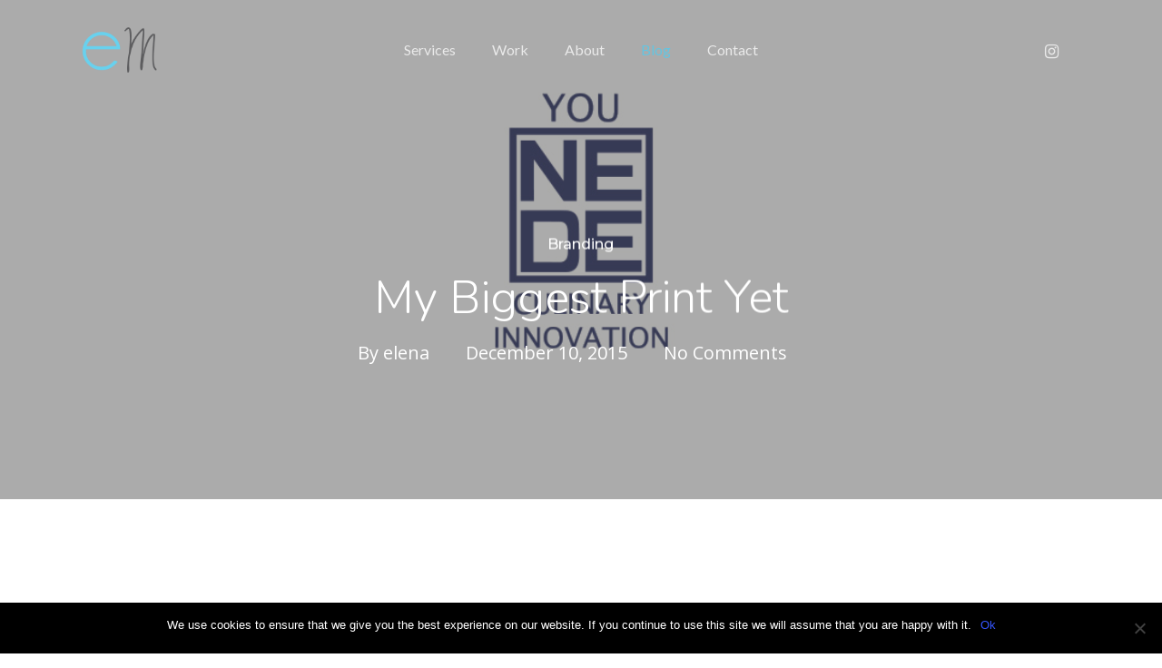

--- FILE ---
content_type: text/html; charset=UTF-8
request_url: https://www.elenamontes.ie/biggest-print/
body_size: 25192
content:
<!doctype html>
<html lang="en-US" class="no-js">
<head>
	<meta charset="UTF-8">
<script type="8c7e193ee86b75d83c046011-text/javascript">
/* <![CDATA[ */
 var gform;gform||(document.addEventListener("gform_main_scripts_loaded",function(){gform.scriptsLoaded=!0}),window.addEventListener("DOMContentLoaded",function(){gform.domLoaded=!0}),gform={domLoaded:!1,scriptsLoaded:!1,initializeOnLoaded:function(o){gform.domLoaded&&gform.scriptsLoaded?o():!gform.domLoaded&&gform.scriptsLoaded?window.addEventListener("DOMContentLoaded",o):document.addEventListener("gform_main_scripts_loaded",o)},hooks:{action:{},filter:{}},addAction:function(o,n,r,t){gform.addHook("action",o,n,r,t)},addFilter:function(o,n,r,t){gform.addHook("filter",o,n,r,t)},doAction:function(o){gform.doHook("action",o,arguments)},applyFilters:function(o){return gform.doHook("filter",o,arguments)},removeAction:function(o,n){gform.removeHook("action",o,n)},removeFilter:function(o,n,r){gform.removeHook("filter",o,n,r)},addHook:function(o,n,r,t,i){null==gform.hooks[o][n]&&(gform.hooks[o][n]=[]);var e=gform.hooks[o][n];null==i&&(i=n+"_"+e.length),gform.hooks[o][n].push({tag:i,callable:r,priority:t=null==t?10:t})},doHook:function(n,o,r){var t;if(r=Array.prototype.slice.call(r,1),null!=gform.hooks[n][o]&&((o=gform.hooks[n][o]).sort(function(o,n){return o.priority-n.priority}),o.forEach(function(o){"function"!=typeof(t=o.callable)&&(t=window[t]),"action"==n?t.apply(null,r):r[0]=t.apply(null,r)})),"filter"==n)return r[0]},removeHook:function(o,n,t,i){var r;null!=gform.hooks[o][n]&&(r=(r=gform.hooks[o][n]).filter(function(o,n,r){return!!(null!=i&&i!=o.tag||null!=t&&t!=o.priority)}),gform.hooks[o][n]=r)}}); 
/* ]]> */
</script>

	<meta name="viewport" content="width=device-width, initial-scale=1, maximum-scale=1, user-scalable=0" /><meta name='robots' content='index, follow, max-image-preview:large, max-snippet:-1, max-video-preview:-1' />

	<!-- This site is optimized with the Yoast SEO plugin v23.2 - https://yoast.com/wordpress/plugins/seo/ -->
	<title>My Biggest Print Yet - Elena Montes</title>
	<meta name="description" content="One of the clients I&#039;ve done work for in the past, NEDE Restaurant, got in touch ... My Biggest Print Yet ..." />
	<link rel="canonical" href="https://www.elenamontes.ie/biggest-print/" />
	<meta property="og:locale" content="en_US" />
	<meta property="og:type" content="article" />
	<meta property="og:title" content="My Biggest Print Yet - Elena Montes" />
	<meta property="og:description" content="One of the clients I&#039;ve done work for in the past, NEDE Restaurant, got in touch ... My Biggest Print Yet ..." />
	<meta property="og:url" content="https://www.elenamontes.ie/biggest-print/" />
	<meta property="og:site_name" content="Elena Montes" />
	<meta property="article:published_time" content="2015-12-10T15:32:28+00:00" />
	<meta property="article:modified_time" content="2020-11-20T13:51:08+00:00" />
	<meta property="og:image" content="https://www.elenamontes.ie/wp-content/uploads/2018/10/Logo.png" />
	<meta property="og:image:width" content="500" />
	<meta property="og:image:height" content="300" />
	<meta property="og:image:type" content="image/png" />
	<meta name="author" content="elena" />
	<meta name="twitter:card" content="summary_large_image" />
	<meta name="twitter:creator" content="@eleniuskka" />
	<meta name="twitter:site" content="@eleniuskka" />
	<meta name="twitter:label1" content="Written by" />
	<meta name="twitter:data1" content="elena" />
	<meta name="twitter:label2" content="Est. reading time" />
	<meta name="twitter:data2" content="1 minute" />
	<script type="application/ld+json" class="yoast-schema-graph">{"@context":"https://schema.org","@graph":[{"@type":"WebPage","@id":"https://www.elenamontes.ie/biggest-print/","url":"https://www.elenamontes.ie/biggest-print/","name":"My Biggest Print Yet - Elena Montes","isPartOf":{"@id":"https://www.elenamontes.ie/#website"},"primaryImageOfPage":{"@id":"https://www.elenamontes.ie/biggest-print/#primaryimage"},"image":{"@id":"https://www.elenamontes.ie/biggest-print/#primaryimage"},"thumbnailUrl":"https://www.elenamontes.ie/wp-content/uploads/2013/07/Billboard-Design-Restaurant-Ireland.jpg","datePublished":"2015-12-10T15:32:28+00:00","dateModified":"2020-11-20T13:51:08+00:00","author":{"@id":"https://www.elenamontes.ie/#/schema/person/195a9b7fd45a0a43ac824e7e905b38eb"},"description":"One of the clients I've done work for in the past, NEDE Restaurant, got in touch ... My Biggest Print Yet ...","breadcrumb":{"@id":"https://www.elenamontes.ie/biggest-print/#breadcrumb"},"inLanguage":"en-US","potentialAction":[{"@type":"ReadAction","target":["https://www.elenamontes.ie/biggest-print/"]}]},{"@type":"ImageObject","inLanguage":"en-US","@id":"https://www.elenamontes.ie/biggest-print/#primaryimage","url":"https://www.elenamontes.ie/wp-content/uploads/2013/07/Billboard-Design-Restaurant-Ireland.jpg","contentUrl":"https://www.elenamontes.ie/wp-content/uploads/2013/07/Billboard-Design-Restaurant-Ireland.jpg","width":549,"height":604,"caption":"Billboard Design - Restaurant Ireland"},{"@type":"BreadcrumbList","@id":"https://www.elenamontes.ie/biggest-print/#breadcrumb","itemListElement":[{"@type":"ListItem","position":1,"name":"Home","item":"https://www.elenamontes.ie/"},{"@type":"ListItem","position":2,"name":"Blog","item":"https://www.elenamontes.ie/blog/"},{"@type":"ListItem","position":3,"name":"My Biggest Print Yet"}]},{"@type":"WebSite","@id":"https://www.elenamontes.ie/#website","url":"https://www.elenamontes.ie/","name":"Elena Montes","description":"Web &amp; Graphic Design Agency","potentialAction":[{"@type":"SearchAction","target":{"@type":"EntryPoint","urlTemplate":"https://www.elenamontes.ie/?s={search_term_string}"},"query-input":"required name=search_term_string"}],"inLanguage":"en-US"},{"@type":"Person","@id":"https://www.elenamontes.ie/#/schema/person/195a9b7fd45a0a43ac824e7e905b38eb","name":"elena","image":{"@type":"ImageObject","inLanguage":"en-US","@id":"https://www.elenamontes.ie/#/schema/person/image/","url":"https://secure.gravatar.com/avatar/9550dcc7fbfe98c0109f7d5626f267ba?s=96&d=mm&r=g","contentUrl":"https://secure.gravatar.com/avatar/9550dcc7fbfe98c0109f7d5626f267ba?s=96&d=mm&r=g","caption":"elena"},"url":"https://www.elenamontes.ie/author/elena/"}]}</script>
	<!-- / Yoast SEO plugin. -->


<link rel='dns-prefetch' href='//fonts.googleapis.com' />
<link href='//hb.wpmucdn.com' rel='preconnect' />
<link href='https://fonts.googleapis.com' rel='preconnect' />
<link href='//fonts.gstatic.com' crossorigin='' rel='preconnect' />
<link rel="alternate" type="application/rss+xml" title="Elena Montes &raquo; Feed" href="https://www.elenamontes.ie/feed/" />
<link rel="alternate" type="application/rss+xml" title="Elena Montes &raquo; Comments Feed" href="https://www.elenamontes.ie/comments/feed/" />
<link rel="alternate" type="application/rss+xml" title="Elena Montes &raquo; My Biggest Print Yet Comments Feed" href="https://www.elenamontes.ie/biggest-print/feed/" />
<script type="8c7e193ee86b75d83c046011-text/javascript">
/* <![CDATA[ */
window._wpemojiSettings = {"baseUrl":"https:\/\/s.w.org\/images\/core\/emoji\/15.0.3\/72x72\/","ext":".png","svgUrl":"https:\/\/s.w.org\/images\/core\/emoji\/15.0.3\/svg\/","svgExt":".svg","source":{"concatemoji":"https:\/\/www.elenamontes.ie\/wp-includes\/js\/wp-emoji-release.min.js?ver=6.6.4"}};
/*! This file is auto-generated */
!function(i,n){var o,s,e;function c(e){try{var t={supportTests:e,timestamp:(new Date).valueOf()};sessionStorage.setItem(o,JSON.stringify(t))}catch(e){}}function p(e,t,n){e.clearRect(0,0,e.canvas.width,e.canvas.height),e.fillText(t,0,0);var t=new Uint32Array(e.getImageData(0,0,e.canvas.width,e.canvas.height).data),r=(e.clearRect(0,0,e.canvas.width,e.canvas.height),e.fillText(n,0,0),new Uint32Array(e.getImageData(0,0,e.canvas.width,e.canvas.height).data));return t.every(function(e,t){return e===r[t]})}function u(e,t,n){switch(t){case"flag":return n(e,"\ud83c\udff3\ufe0f\u200d\u26a7\ufe0f","\ud83c\udff3\ufe0f\u200b\u26a7\ufe0f")?!1:!n(e,"\ud83c\uddfa\ud83c\uddf3","\ud83c\uddfa\u200b\ud83c\uddf3")&&!n(e,"\ud83c\udff4\udb40\udc67\udb40\udc62\udb40\udc65\udb40\udc6e\udb40\udc67\udb40\udc7f","\ud83c\udff4\u200b\udb40\udc67\u200b\udb40\udc62\u200b\udb40\udc65\u200b\udb40\udc6e\u200b\udb40\udc67\u200b\udb40\udc7f");case"emoji":return!n(e,"\ud83d\udc26\u200d\u2b1b","\ud83d\udc26\u200b\u2b1b")}return!1}function f(e,t,n){var r="undefined"!=typeof WorkerGlobalScope&&self instanceof WorkerGlobalScope?new OffscreenCanvas(300,150):i.createElement("canvas"),a=r.getContext("2d",{willReadFrequently:!0}),o=(a.textBaseline="top",a.font="600 32px Arial",{});return e.forEach(function(e){o[e]=t(a,e,n)}),o}function t(e){var t=i.createElement("script");t.src=e,t.defer=!0,i.head.appendChild(t)}"undefined"!=typeof Promise&&(o="wpEmojiSettingsSupports",s=["flag","emoji"],n.supports={everything:!0,everythingExceptFlag:!0},e=new Promise(function(e){i.addEventListener("DOMContentLoaded",e,{once:!0})}),new Promise(function(t){var n=function(){try{var e=JSON.parse(sessionStorage.getItem(o));if("object"==typeof e&&"number"==typeof e.timestamp&&(new Date).valueOf()<e.timestamp+604800&&"object"==typeof e.supportTests)return e.supportTests}catch(e){}return null}();if(!n){if("undefined"!=typeof Worker&&"undefined"!=typeof OffscreenCanvas&&"undefined"!=typeof URL&&URL.createObjectURL&&"undefined"!=typeof Blob)try{var e="postMessage("+f.toString()+"("+[JSON.stringify(s),u.toString(),p.toString()].join(",")+"));",r=new Blob([e],{type:"text/javascript"}),a=new Worker(URL.createObjectURL(r),{name:"wpTestEmojiSupports"});return void(a.onmessage=function(e){c(n=e.data),a.terminate(),t(n)})}catch(e){}c(n=f(s,u,p))}t(n)}).then(function(e){for(var t in e)n.supports[t]=e[t],n.supports.everything=n.supports.everything&&n.supports[t],"flag"!==t&&(n.supports.everythingExceptFlag=n.supports.everythingExceptFlag&&n.supports[t]);n.supports.everythingExceptFlag=n.supports.everythingExceptFlag&&!n.supports.flag,n.DOMReady=!1,n.readyCallback=function(){n.DOMReady=!0}}).then(function(){return e}).then(function(){var e;n.supports.everything||(n.readyCallback(),(e=n.source||{}).concatemoji?t(e.concatemoji):e.wpemoji&&e.twemoji&&(t(e.twemoji),t(e.wpemoji)))}))}((window,document),window._wpemojiSettings);
/* ]]> */
</script>
<link rel='stylesheet' id='sbi_styles-css' href='https://www.elenamontes.ie/wp-content/plugins/instagram-feed/css/sbi-styles.min.css?ver=6.5.0' type='text/css' media='all' />
<style id='wp-emoji-styles-inline-css' type='text/css'>

	img.wp-smiley, img.emoji {
		display: inline !important;
		border: none !important;
		box-shadow: none !important;
		height: 1em !important;
		width: 1em !important;
		margin: 0 0.07em !important;
		vertical-align: -0.1em !important;
		background: none !important;
		padding: 0 !important;
	}
</style>
<link rel='stylesheet' id='wp-block-library-css' href='https://www.elenamontes.ie/wp-includes/css/dist/block-library/style.min.css?ver=6.6.4' type='text/css' media='all' />
<style id='global-styles-inline-css' type='text/css'>
:root{--wp--preset--aspect-ratio--square: 1;--wp--preset--aspect-ratio--4-3: 4/3;--wp--preset--aspect-ratio--3-4: 3/4;--wp--preset--aspect-ratio--3-2: 3/2;--wp--preset--aspect-ratio--2-3: 2/3;--wp--preset--aspect-ratio--16-9: 16/9;--wp--preset--aspect-ratio--9-16: 9/16;--wp--preset--color--black: #000000;--wp--preset--color--cyan-bluish-gray: #abb8c3;--wp--preset--color--white: #ffffff;--wp--preset--color--pale-pink: #f78da7;--wp--preset--color--vivid-red: #cf2e2e;--wp--preset--color--luminous-vivid-orange: #ff6900;--wp--preset--color--luminous-vivid-amber: #fcb900;--wp--preset--color--light-green-cyan: #7bdcb5;--wp--preset--color--vivid-green-cyan: #00d084;--wp--preset--color--pale-cyan-blue: #8ed1fc;--wp--preset--color--vivid-cyan-blue: #0693e3;--wp--preset--color--vivid-purple: #9b51e0;--wp--preset--gradient--vivid-cyan-blue-to-vivid-purple: linear-gradient(135deg,rgba(6,147,227,1) 0%,rgb(155,81,224) 100%);--wp--preset--gradient--light-green-cyan-to-vivid-green-cyan: linear-gradient(135deg,rgb(122,220,180) 0%,rgb(0,208,130) 100%);--wp--preset--gradient--luminous-vivid-amber-to-luminous-vivid-orange: linear-gradient(135deg,rgba(252,185,0,1) 0%,rgba(255,105,0,1) 100%);--wp--preset--gradient--luminous-vivid-orange-to-vivid-red: linear-gradient(135deg,rgba(255,105,0,1) 0%,rgb(207,46,46) 100%);--wp--preset--gradient--very-light-gray-to-cyan-bluish-gray: linear-gradient(135deg,rgb(238,238,238) 0%,rgb(169,184,195) 100%);--wp--preset--gradient--cool-to-warm-spectrum: linear-gradient(135deg,rgb(74,234,220) 0%,rgb(151,120,209) 20%,rgb(207,42,186) 40%,rgb(238,44,130) 60%,rgb(251,105,98) 80%,rgb(254,248,76) 100%);--wp--preset--gradient--blush-light-purple: linear-gradient(135deg,rgb(255,206,236) 0%,rgb(152,150,240) 100%);--wp--preset--gradient--blush-bordeaux: linear-gradient(135deg,rgb(254,205,165) 0%,rgb(254,45,45) 50%,rgb(107,0,62) 100%);--wp--preset--gradient--luminous-dusk: linear-gradient(135deg,rgb(255,203,112) 0%,rgb(199,81,192) 50%,rgb(65,88,208) 100%);--wp--preset--gradient--pale-ocean: linear-gradient(135deg,rgb(255,245,203) 0%,rgb(182,227,212) 50%,rgb(51,167,181) 100%);--wp--preset--gradient--electric-grass: linear-gradient(135deg,rgb(202,248,128) 0%,rgb(113,206,126) 100%);--wp--preset--gradient--midnight: linear-gradient(135deg,rgb(2,3,129) 0%,rgb(40,116,252) 100%);--wp--preset--font-size--small: 13px;--wp--preset--font-size--medium: 20px;--wp--preset--font-size--large: 36px;--wp--preset--font-size--x-large: 42px;--wp--preset--spacing--20: 0.44rem;--wp--preset--spacing--30: 0.67rem;--wp--preset--spacing--40: 1rem;--wp--preset--spacing--50: 1.5rem;--wp--preset--spacing--60: 2.25rem;--wp--preset--spacing--70: 3.38rem;--wp--preset--spacing--80: 5.06rem;--wp--preset--shadow--natural: 6px 6px 9px rgba(0, 0, 0, 0.2);--wp--preset--shadow--deep: 12px 12px 50px rgba(0, 0, 0, 0.4);--wp--preset--shadow--sharp: 6px 6px 0px rgba(0, 0, 0, 0.2);--wp--preset--shadow--outlined: 6px 6px 0px -3px rgba(255, 255, 255, 1), 6px 6px rgba(0, 0, 0, 1);--wp--preset--shadow--crisp: 6px 6px 0px rgba(0, 0, 0, 1);}:root { --wp--style--global--content-size: 1300px;--wp--style--global--wide-size: 1300px; }:where(body) { margin: 0; }.wp-site-blocks > .alignleft { float: left; margin-right: 2em; }.wp-site-blocks > .alignright { float: right; margin-left: 2em; }.wp-site-blocks > .aligncenter { justify-content: center; margin-left: auto; margin-right: auto; }:where(.is-layout-flex){gap: 0.5em;}:where(.is-layout-grid){gap: 0.5em;}.is-layout-flow > .alignleft{float: left;margin-inline-start: 0;margin-inline-end: 2em;}.is-layout-flow > .alignright{float: right;margin-inline-start: 2em;margin-inline-end: 0;}.is-layout-flow > .aligncenter{margin-left: auto !important;margin-right: auto !important;}.is-layout-constrained > .alignleft{float: left;margin-inline-start: 0;margin-inline-end: 2em;}.is-layout-constrained > .alignright{float: right;margin-inline-start: 2em;margin-inline-end: 0;}.is-layout-constrained > .aligncenter{margin-left: auto !important;margin-right: auto !important;}.is-layout-constrained > :where(:not(.alignleft):not(.alignright):not(.alignfull)){max-width: var(--wp--style--global--content-size);margin-left: auto !important;margin-right: auto !important;}.is-layout-constrained > .alignwide{max-width: var(--wp--style--global--wide-size);}body .is-layout-flex{display: flex;}.is-layout-flex{flex-wrap: wrap;align-items: center;}.is-layout-flex > :is(*, div){margin: 0;}body .is-layout-grid{display: grid;}.is-layout-grid > :is(*, div){margin: 0;}body{padding-top: 0px;padding-right: 0px;padding-bottom: 0px;padding-left: 0px;}:root :where(.wp-element-button, .wp-block-button__link){background-color: #32373c;border-width: 0;color: #fff;font-family: inherit;font-size: inherit;line-height: inherit;padding: calc(0.667em + 2px) calc(1.333em + 2px);text-decoration: none;}.has-black-color{color: var(--wp--preset--color--black) !important;}.has-cyan-bluish-gray-color{color: var(--wp--preset--color--cyan-bluish-gray) !important;}.has-white-color{color: var(--wp--preset--color--white) !important;}.has-pale-pink-color{color: var(--wp--preset--color--pale-pink) !important;}.has-vivid-red-color{color: var(--wp--preset--color--vivid-red) !important;}.has-luminous-vivid-orange-color{color: var(--wp--preset--color--luminous-vivid-orange) !important;}.has-luminous-vivid-amber-color{color: var(--wp--preset--color--luminous-vivid-amber) !important;}.has-light-green-cyan-color{color: var(--wp--preset--color--light-green-cyan) !important;}.has-vivid-green-cyan-color{color: var(--wp--preset--color--vivid-green-cyan) !important;}.has-pale-cyan-blue-color{color: var(--wp--preset--color--pale-cyan-blue) !important;}.has-vivid-cyan-blue-color{color: var(--wp--preset--color--vivid-cyan-blue) !important;}.has-vivid-purple-color{color: var(--wp--preset--color--vivid-purple) !important;}.has-black-background-color{background-color: var(--wp--preset--color--black) !important;}.has-cyan-bluish-gray-background-color{background-color: var(--wp--preset--color--cyan-bluish-gray) !important;}.has-white-background-color{background-color: var(--wp--preset--color--white) !important;}.has-pale-pink-background-color{background-color: var(--wp--preset--color--pale-pink) !important;}.has-vivid-red-background-color{background-color: var(--wp--preset--color--vivid-red) !important;}.has-luminous-vivid-orange-background-color{background-color: var(--wp--preset--color--luminous-vivid-orange) !important;}.has-luminous-vivid-amber-background-color{background-color: var(--wp--preset--color--luminous-vivid-amber) !important;}.has-light-green-cyan-background-color{background-color: var(--wp--preset--color--light-green-cyan) !important;}.has-vivid-green-cyan-background-color{background-color: var(--wp--preset--color--vivid-green-cyan) !important;}.has-pale-cyan-blue-background-color{background-color: var(--wp--preset--color--pale-cyan-blue) !important;}.has-vivid-cyan-blue-background-color{background-color: var(--wp--preset--color--vivid-cyan-blue) !important;}.has-vivid-purple-background-color{background-color: var(--wp--preset--color--vivid-purple) !important;}.has-black-border-color{border-color: var(--wp--preset--color--black) !important;}.has-cyan-bluish-gray-border-color{border-color: var(--wp--preset--color--cyan-bluish-gray) !important;}.has-white-border-color{border-color: var(--wp--preset--color--white) !important;}.has-pale-pink-border-color{border-color: var(--wp--preset--color--pale-pink) !important;}.has-vivid-red-border-color{border-color: var(--wp--preset--color--vivid-red) !important;}.has-luminous-vivid-orange-border-color{border-color: var(--wp--preset--color--luminous-vivid-orange) !important;}.has-luminous-vivid-amber-border-color{border-color: var(--wp--preset--color--luminous-vivid-amber) !important;}.has-light-green-cyan-border-color{border-color: var(--wp--preset--color--light-green-cyan) !important;}.has-vivid-green-cyan-border-color{border-color: var(--wp--preset--color--vivid-green-cyan) !important;}.has-pale-cyan-blue-border-color{border-color: var(--wp--preset--color--pale-cyan-blue) !important;}.has-vivid-cyan-blue-border-color{border-color: var(--wp--preset--color--vivid-cyan-blue) !important;}.has-vivid-purple-border-color{border-color: var(--wp--preset--color--vivid-purple) !important;}.has-vivid-cyan-blue-to-vivid-purple-gradient-background{background: var(--wp--preset--gradient--vivid-cyan-blue-to-vivid-purple) !important;}.has-light-green-cyan-to-vivid-green-cyan-gradient-background{background: var(--wp--preset--gradient--light-green-cyan-to-vivid-green-cyan) !important;}.has-luminous-vivid-amber-to-luminous-vivid-orange-gradient-background{background: var(--wp--preset--gradient--luminous-vivid-amber-to-luminous-vivid-orange) !important;}.has-luminous-vivid-orange-to-vivid-red-gradient-background{background: var(--wp--preset--gradient--luminous-vivid-orange-to-vivid-red) !important;}.has-very-light-gray-to-cyan-bluish-gray-gradient-background{background: var(--wp--preset--gradient--very-light-gray-to-cyan-bluish-gray) !important;}.has-cool-to-warm-spectrum-gradient-background{background: var(--wp--preset--gradient--cool-to-warm-spectrum) !important;}.has-blush-light-purple-gradient-background{background: var(--wp--preset--gradient--blush-light-purple) !important;}.has-blush-bordeaux-gradient-background{background: var(--wp--preset--gradient--blush-bordeaux) !important;}.has-luminous-dusk-gradient-background{background: var(--wp--preset--gradient--luminous-dusk) !important;}.has-pale-ocean-gradient-background{background: var(--wp--preset--gradient--pale-ocean) !important;}.has-electric-grass-gradient-background{background: var(--wp--preset--gradient--electric-grass) !important;}.has-midnight-gradient-background{background: var(--wp--preset--gradient--midnight) !important;}.has-small-font-size{font-size: var(--wp--preset--font-size--small) !important;}.has-medium-font-size{font-size: var(--wp--preset--font-size--medium) !important;}.has-large-font-size{font-size: var(--wp--preset--font-size--large) !important;}.has-x-large-font-size{font-size: var(--wp--preset--font-size--x-large) !important;}
:where(.wp-block-post-template.is-layout-flex){gap: 1.25em;}:where(.wp-block-post-template.is-layout-grid){gap: 1.25em;}
:where(.wp-block-columns.is-layout-flex){gap: 2em;}:where(.wp-block-columns.is-layout-grid){gap: 2em;}
:root :where(.wp-block-pullquote){font-size: 1.5em;line-height: 1.6;}
</style>
<link rel='stylesheet' id='typed-cursor-css' href='https://www.elenamontes.ie/wp-content/plugins/animated-typing-effect/assets/css/cursor.css?ver=6.6.4' type='text/css' media='all' />
<link rel='stylesheet' id='cookie-notice-front-css' href='https://www.elenamontes.ie/wp-content/plugins/cookie-notice/css/front.min.css?ver=2.4.17' type='text/css' media='all' />
<link rel='stylesheet' id='wpos-slick-style-css' href='https://www.elenamontes.ie/wp-content/plugins/wp-responsive-recent-post-slider/assets/css/slick.css?ver=3.6.1' type='text/css' media='all' />
<link rel='stylesheet' id='wppsac-public-style-css' href='https://www.elenamontes.ie/wp-content/plugins/wp-responsive-recent-post-slider/assets/css/recent-post-style.css?ver=3.6.1' type='text/css' media='all' />
<link rel='stylesheet' id='font-awesome-css' href='https://www.elenamontes.ie/wp-content/themes/salient/css/font-awesome-legacy.min.css?ver=4.7.1' type='text/css' media='all' />
<link rel='stylesheet' id='parent-style-css' href='https://www.elenamontes.ie/wp-content/themes/salient/style.css?ver=16.3.1' type='text/css' media='all' />
<link rel='stylesheet' id='salient-grid-system-css' href='https://www.elenamontes.ie/wp-content/themes/salient/css/build/grid-system.css?ver=16.3.1' type='text/css' media='all' />
<link rel='stylesheet' id='main-styles-css' href='https://www.elenamontes.ie/wp-content/themes/salient/css/build/style.css?ver=16.3.1' type='text/css' media='all' />
<style id='main-styles-inline-css' type='text/css'>
html:not(.page-trans-loaded) { background-color: #ffffff; }
</style>
<link rel='stylesheet' id='nectar-header-layout-centered-menu-css' href='https://www.elenamontes.ie/wp-content/themes/salient/css/build/header/header-layout-centered-menu.css?ver=16.3.1' type='text/css' media='all' />
<link rel='stylesheet' id='nectar-single-styles-css' href='https://www.elenamontes.ie/wp-content/themes/salient/css/build/single.css?ver=16.3.1' type='text/css' media='all' />
<link rel='stylesheet' id='nectar-element-recent-posts-css' href='https://www.elenamontes.ie/wp-content/themes/salient/css/build/elements/element-recent-posts.css?ver=16.3.1' type='text/css' media='all' />
<link rel='stylesheet' id='nectar_default_font_open_sans-css' href='https://fonts.googleapis.com/css?family=Open+Sans%3A300%2C400%2C600%2C700&#038;subset=latin%2Clatin-ext' type='text/css' media='all' />
<link rel='stylesheet' id='nectar-blog-masonry-core-css' href='https://www.elenamontes.ie/wp-content/themes/salient/css/build/blog/masonry-core.css?ver=16.3.1' type='text/css' media='all' />
<link rel='stylesheet' id='nectar-blog-masonry-classic-enhanced-css' href='https://www.elenamontes.ie/wp-content/themes/salient/css/build/blog/masonry-classic-enhanced.css?ver=16.3.1' type='text/css' media='all' />
<link rel='stylesheet' id='responsive-css' href='https://www.elenamontes.ie/wp-content/themes/salient/css/build/responsive.css?ver=16.3.1' type='text/css' media='all' />
<link rel='stylesheet' id='skin-material-css' href='https://www.elenamontes.ie/wp-content/themes/salient/css/build/skin-material.css?ver=16.3.1' type='text/css' media='all' />
<link rel='stylesheet' id='salient-wp-menu-dynamic-css' href='https://www.elenamontes.ie/wp-content/uploads/salient/menu-dynamic.css?ver=50417' type='text/css' media='all' />
<link rel='stylesheet' id='recent-posts-widget-with-thumbnails-public-style-css' href='https://www.elenamontes.ie/wp-content/plugins/recent-posts-widget-with-thumbnails/public.css?ver=7.1.1' type='text/css' media='all' />
<link rel='stylesheet' id='dynamic-css-css' href='https://www.elenamontes.ie/wp-content/themes/salient/css/salient-dynamic-styles.css?ver=63165' type='text/css' media='all' />
<style id='dynamic-css-inline-css' type='text/css'>
#page-header-bg[data-post-hs="default_minimal"] .inner-wrap{text-align:center}#page-header-bg[data-post-hs="default_minimal"] .inner-wrap >a,.material #page-header-bg.fullscreen-header .inner-wrap >a{color:#fff;font-weight:600;border:var(--nectar-border-thickness) solid rgba(255,255,255,0.4);padding:4px 10px;margin:5px 6px 0 5px;display:inline-block;transition:all 0.2s ease;-webkit-transition:all 0.2s ease;font-size:14px;line-height:18px}body.material #page-header-bg.fullscreen-header .inner-wrap >a{margin-bottom:15px;}body.material #page-header-bg.fullscreen-header .inner-wrap >a{border:none;padding:6px 10px}body[data-button-style^="rounded"] #page-header-bg[data-post-hs="default_minimal"] .inner-wrap >a,body[data-button-style^="rounded"].material #page-header-bg.fullscreen-header .inner-wrap >a{border-radius:100px}body.single [data-post-hs="default_minimal"] #single-below-header span,body.single .heading-title[data-header-style="default_minimal"] #single-below-header span{line-height:14px;}#page-header-bg[data-post-hs="default_minimal"] #single-below-header{text-align:center;position:relative;z-index:100}#page-header-bg[data-post-hs="default_minimal"] #single-below-header span{float:none;display:inline-block}#page-header-bg[data-post-hs="default_minimal"] .inner-wrap >a:hover,#page-header-bg[data-post-hs="default_minimal"] .inner-wrap >a:focus{border-color:transparent}#page-header-bg.fullscreen-header .avatar,#page-header-bg[data-post-hs="default_minimal"] .avatar{border-radius:100%}#page-header-bg.fullscreen-header .meta-author span,#page-header-bg[data-post-hs="default_minimal"] .meta-author span{display:block}#page-header-bg.fullscreen-header .meta-author img{margin-bottom:0;height:50px;width:auto}#page-header-bg[data-post-hs="default_minimal"] .meta-author img{margin-bottom:0;height:40px;width:auto}#page-header-bg[data-post-hs="default_minimal"] .author-section{position:absolute;bottom:30px}#page-header-bg.fullscreen-header .meta-author,#page-header-bg[data-post-hs="default_minimal"] .meta-author{font-size:18px}#page-header-bg.fullscreen-header .author-section .meta-date,#page-header-bg[data-post-hs="default_minimal"] .author-section .meta-date{font-size:12px;color:rgba(255,255,255,0.8)}#page-header-bg.fullscreen-header .author-section .meta-date i{font-size:12px}#page-header-bg[data-post-hs="default_minimal"] .author-section .meta-date i{font-size:11px;line-height:14px}#page-header-bg[data-post-hs="default_minimal"] .author-section .avatar-post-info{position:relative;top:-5px}#page-header-bg.fullscreen-header .author-section a,#page-header-bg[data-post-hs="default_minimal"] .author-section a{display:block;margin-bottom:-2px}#page-header-bg[data-post-hs="default_minimal"] .author-section a{font-size:14px;line-height:14px}#page-header-bg.fullscreen-header .author-section a:hover,#page-header-bg[data-post-hs="default_minimal"] .author-section a:hover{color:rgba(255,255,255,0.85)!important}#page-header-bg.fullscreen-header .author-section,#page-header-bg[data-post-hs="default_minimal"] .author-section{width:100%;z-index:10;text-align:center}#page-header-bg.fullscreen-header .author-section{margin-top:25px;}#page-header-bg.fullscreen-header .author-section span,#page-header-bg[data-post-hs="default_minimal"] .author-section span{padding-left:0;line-height:20px;font-size:20px}#page-header-bg.fullscreen-header .author-section .avatar-post-info,#page-header-bg[data-post-hs="default_minimal"] .author-section .avatar-post-info{margin-left:10px}#page-header-bg.fullscreen-header .author-section .avatar-post-info,#page-header-bg.fullscreen-header .author-section .meta-author,#page-header-bg[data-post-hs="default_minimal"] .author-section .avatar-post-info,#page-header-bg[data-post-hs="default_minimal"] .author-section .meta-author{text-align:left;display:inline-block;top:9px}@media only screen and (min-width :690px) and (max-width :999px){body.single-post #page-header-bg[data-post-hs="default_minimal"]{padding-top:10%;padding-bottom:10%;}}@media only screen and (max-width :690px){#ajax-content-wrap #page-header-bg[data-post-hs="default_minimal"] #single-below-header span:not(.rich-snippet-hidden),#ajax-content-wrap .row.heading-title[data-header-style="default_minimal"] .col.section-title span.meta-category{display:inline-block;}.container-wrap[data-remove-post-comment-number="0"][data-remove-post-author="0"][data-remove-post-date="0"] .heading-title[data-header-style="default_minimal"] #single-below-header > span,#page-header-bg[data-post-hs="default_minimal"] .span_6[data-remove-post-comment-number="0"][data-remove-post-author="0"][data-remove-post-date="0"] #single-below-header > span{padding:0 8px;}.container-wrap[data-remove-post-comment-number="0"][data-remove-post-author="0"][data-remove-post-date="0"] .heading-title[data-header-style="default_minimal"] #single-below-header span,#page-header-bg[data-post-hs="default_minimal"] .span_6[data-remove-post-comment-number="0"][data-remove-post-author="0"][data-remove-post-date="0"] #single-below-header span{font-size:13px;line-height:10px;}.material #page-header-bg.fullscreen-header .author-section{margin-top:5px;}#page-header-bg.fullscreen-header .author-section{bottom:20px;}#page-header-bg.fullscreen-header .author-section .meta-date:not(.updated){margin-top:-4px;display:block;}#page-header-bg.fullscreen-header .author-section .avatar-post-info{margin:10px 0 0 0;}}#page-header-bg h1,#page-header-bg .subheader,.nectar-box-roll .overlaid-content h1,.nectar-box-roll .overlaid-content .subheader,#page-header-bg #portfolio-nav a i,body .section-title #portfolio-nav a:hover i,.page-header-no-bg h1,.page-header-no-bg span,#page-header-bg #portfolio-nav a i,#page-header-bg span,#page-header-bg #single-below-header a:hover,#page-header-bg #single-below-header a:focus,#page-header-bg.fullscreen-header .author-section a{color:#ffffff!important;}body #page-header-bg .pinterest-share i,body #page-header-bg .facebook-share i,body #page-header-bg .linkedin-share i,body #page-header-bg .twitter-share i,body #page-header-bg .google-plus-share i,body #page-header-bg .icon-salient-heart,body #page-header-bg .icon-salient-heart-2{color:#ffffff;}#page-header-bg[data-post-hs="default_minimal"] .inner-wrap > a:not(:hover){color:#ffffff;border-color:rgba(255,255,255,0.4);}.single #page-header-bg #single-below-header > span{border-color:rgba(255,255,255,0.4);}body .section-title #portfolio-nav a:hover i{opacity:0.75;}.single #page-header-bg .blog-title #single-meta .nectar-social.hover > div a,.single #page-header-bg .blog-title #single-meta > div a,.single #page-header-bg .blog-title #single-meta ul .n-shortcode a,#page-header-bg .blog-title #single-meta .nectar-social.hover .share-btn{border-color:rgba(255,255,255,0.4);}.single #page-header-bg .blog-title #single-meta .nectar-social.hover > div a:hover,#page-header-bg .blog-title #single-meta .nectar-social.hover .share-btn:hover,.single #page-header-bg .blog-title #single-meta div > a:hover,.single #page-header-bg .blog-title #single-meta ul .n-shortcode a:hover,.single #page-header-bg .blog-title #single-meta ul li:not(.meta-share-count):hover > a{border-color:rgba(255,255,255,1);}.single #page-header-bg #single-meta div span,.single #page-header-bg #single-meta > div a,.single #page-header-bg #single-meta > div i{color:#ffffff!important;}.single #page-header-bg #single-meta ul .meta-share-count .nectar-social a i{color:rgba(255,255,255,0.7)!important;}.single #page-header-bg #single-meta ul .meta-share-count .nectar-social a:hover i{color:rgba(255,255,255,1)!important;}.no-rgba #header-space{display:none;}@media only screen and (max-width:999px){body #header-space[data-header-mobile-fixed="1"]{display:none;}#header-outer[data-mobile-fixed="false"]{position:absolute;}}@media only screen and (max-width:999px){body:not(.nectar-no-flex-height) #header-space[data-secondary-header-display="full"]:not([data-header-mobile-fixed="false"]){display:block!important;margin-bottom:-50px;}#header-space[data-secondary-header-display="full"][data-header-mobile-fixed="false"]{display:none;}}@media only screen and (min-width:1000px){#header-space{display:none;}.nectar-slider-wrap.first-section,.parallax_slider_outer.first-section,.full-width-content.first-section,.parallax_slider_outer.first-section .swiper-slide .content,.nectar-slider-wrap.first-section .swiper-slide .content,#page-header-bg,.nder-page-header,#page-header-wrap,.full-width-section.first-section{margin-top:0!important;}body #page-header-bg,body #page-header-wrap{height:110px;}body #search-outer{z-index:100000;}}@media only screen and (min-width:1000px){#page-header-wrap.fullscreen-header,#page-header-wrap.fullscreen-header #page-header-bg,html:not(.nectar-box-roll-loaded) .nectar-box-roll > #page-header-bg.fullscreen-header,.nectar_fullscreen_zoom_recent_projects,#nectar_fullscreen_rows:not(.afterLoaded) > div{height:100vh;}.wpb_row.vc_row-o-full-height.top-level,.wpb_row.vc_row-o-full-height.top-level > .col.span_12{min-height:100vh;}#page-header-bg[data-alignment-v="middle"] .span_6 .inner-wrap,#page-header-bg[data-alignment-v="top"] .span_6 .inner-wrap,.blog-archive-header.color-bg .container{padding-top:105px;}#page-header-wrap.container #page-header-bg .span_6 .inner-wrap{padding-top:0;}.nectar-slider-wrap[data-fullscreen="true"]:not(.loaded),.nectar-slider-wrap[data-fullscreen="true"]:not(.loaded) .swiper-container{height:calc(100vh + 2px)!important;}.admin-bar .nectar-slider-wrap[data-fullscreen="true"]:not(.loaded),.admin-bar .nectar-slider-wrap[data-fullscreen="true"]:not(.loaded) .swiper-container{height:calc(100vh - 30px)!important;}}@media only screen and (max-width:999px){#page-header-bg[data-alignment-v="middle"]:not(.fullscreen-header) .span_6 .inner-wrap,#page-header-bg[data-alignment-v="top"] .span_6 .inner-wrap,.blog-archive-header.color-bg .container{padding-top:34px;}.vc_row.top-level.full-width-section:not(.full-width-ns) > .span_12,#page-header-bg[data-alignment-v="bottom"] .span_6 .inner-wrap{padding-top:24px;}}@media only screen and (max-width:690px){.vc_row.top-level.full-width-section:not(.full-width-ns) > .span_12{padding-top:34px;}.vc_row.top-level.full-width-content .nectar-recent-posts-single_featured .recent-post-container > .inner-wrap{padding-top:24px;}}@media only screen and (max-width:999px){.full-width-ns .nectar-slider-wrap .swiper-slide[data-y-pos="middle"] .content,.full-width-ns .nectar-slider-wrap .swiper-slide[data-y-pos="top"] .content{padding-top:30px;}}@media only screen and (max-width:999px){.using-mobile-browser #nectar_fullscreen_rows:not(.afterLoaded):not([data-mobile-disable="on"]) > div{height:calc(100vh - 76px);}.using-mobile-browser .wpb_row.vc_row-o-full-height.top-level,.using-mobile-browser .wpb_row.vc_row-o-full-height.top-level > .col.span_12,[data-permanent-transparent="1"].using-mobile-browser .wpb_row.vc_row-o-full-height.top-level,[data-permanent-transparent="1"].using-mobile-browser .wpb_row.vc_row-o-full-height.top-level > .col.span_12{min-height:calc(100vh - 76px);}html:not(.nectar-box-roll-loaded) .nectar-box-roll > #page-header-bg.fullscreen-header,.nectar_fullscreen_zoom_recent_projects,.nectar-slider-wrap[data-fullscreen="true"]:not(.loaded),.nectar-slider-wrap[data-fullscreen="true"]:not(.loaded) .swiper-container,#nectar_fullscreen_rows:not(.afterLoaded):not([data-mobile-disable="on"]) > div{height:calc(100vh - 1px);}.wpb_row.vc_row-o-full-height.top-level,.wpb_row.vc_row-o-full-height.top-level > .col.span_12{min-height:calc(100vh - 1px);}body[data-transparent-header="false"] #ajax-content-wrap.no-scroll{min-height:calc(100vh - 1px);height:calc(100vh - 1px);}}.blog_next_prev_buttons{background-color:#c17697;}.screen-reader-text,.nectar-skip-to-content:not(:focus){border:0;clip:rect(1px,1px,1px,1px);clip-path:inset(50%);height:1px;margin:-1px;overflow:hidden;padding:0;position:absolute!important;width:1px;word-wrap:normal!important;}.row .col img:not([srcset]){width:auto;}.row .col img.img-with-animation.nectar-lazy:not([srcset]){width:100%;}
</style>
<link rel='stylesheet' id='salient-child-style-css' href='https://www.elenamontes.ie/wp-content/themes/salient-child/style.css?ver=16.3.1' type='text/css' media='all' />
<link rel='stylesheet' id='redux-google-fonts-salient_redux-css' href='https://fonts.googleapis.com/css?family=Lato%3A400%7CNunito%3A300%2C400%2C400italic%2C700%7CRoboto%3A700%2C500%7COpen+Sans%3A400%7CRaleway%3A400%7CBaskervville%3A400%7CMontserrat%3A500&#038;subset=latin&#038;ver=6.6.4' type='text/css' media='all' />
<script type="8c7e193ee86b75d83c046011-text/javascript" src="https://www.elenamontes.ie/wp-includes/js/jquery/jquery.min.js?ver=3.7.1" id="jquery-core-js"></script>
<script type="8c7e193ee86b75d83c046011-text/javascript" src="https://www.elenamontes.ie/wp-includes/js/jquery/jquery-migrate.min.js?ver=3.4.1" id="jquery-migrate-js"></script>
<script type="8c7e193ee86b75d83c046011-text/javascript" id="cookie-notice-front-js-before">
/* <![CDATA[ */
var cnArgs = {"ajaxUrl":"https:\/\/www.elenamontes.ie\/wp-admin\/admin-ajax.php","nonce":"d3fe5ccdf7","hideEffect":"fade","position":"bottom","onScroll":false,"onScrollOffset":100,"onClick":false,"cookieName":"cookie_notice_accepted","cookieTime":2592000,"cookieTimeRejected":2592000,"globalCookie":false,"redirection":false,"cache":false,"revokeCookies":false,"revokeCookiesOpt":"automatic"};
/* ]]> */
</script>
<script type="8c7e193ee86b75d83c046011-text/javascript" src="https://www.elenamontes.ie/wp-content/plugins/cookie-notice/js/front.min.js?ver=2.4.17" id="cookie-notice-front-js"></script>
<script type="8c7e193ee86b75d83c046011-text/javascript"></script><link rel="https://api.w.org/" href="https://www.elenamontes.ie/wp-json/" /><link rel="alternate" title="JSON" type="application/json" href="https://www.elenamontes.ie/wp-json/wp/v2/posts/7128" /><link rel="EditURI" type="application/rsd+xml" title="RSD" href="https://www.elenamontes.ie/xmlrpc.php?rsd" />
<meta name="generator" content="WordPress 6.6.4" />
<link rel='shortlink' href='https://www.elenamontes.ie/?p=7128' />
<link rel="alternate" title="oEmbed (JSON)" type="application/json+oembed" href="https://www.elenamontes.ie/wp-json/oembed/1.0/embed?url=https%3A%2F%2Fwww.elenamontes.ie%2Fbiggest-print%2F" />
<link rel="alternate" title="oEmbed (XML)" type="text/xml+oembed" href="https://www.elenamontes.ie/wp-json/oembed/1.0/embed?url=https%3A%2F%2Fwww.elenamontes.ie%2Fbiggest-print%2F&#038;format=xml" />
			<link rel="preload" href="https://www.elenamontes.ie/wp-content/plugins/hustle/assets/hustle-ui/fonts/hustle-icons-font.woff2" as="font" type="font/woff2" crossorigin>
		<script type="8c7e193ee86b75d83c046011-text/javascript"> var root = document.getElementsByTagName( "html" )[0]; root.setAttribute( "class", "js" ); </script><meta name="generator" content="Powered by WPBakery Page Builder - drag and drop page builder for WordPress."/>
<!-- Clicky Web Analytics - https://clicky.com, WordPress Plugin by Yoast - https://yoast.com/wordpress/plugins/clicky/ --><script type="8c7e193ee86b75d83c046011-text/javascript">
	
	var clicky_site_ids = clicky_site_ids || [];
	clicky_site_ids.push("100664052");
</script>
<script async src="//static.getclicky.com/js" type="8c7e193ee86b75d83c046011-text/javascript"></script><link rel="icon" href="https://www.elenamontes.ie/wp-content/uploads/2020/03/cropped-emdesignfavicon-32x32.png" sizes="32x32" />
<link rel="icon" href="https://www.elenamontes.ie/wp-content/uploads/2020/03/cropped-emdesignfavicon-192x192.png" sizes="192x192" />
<link rel="apple-touch-icon" href="https://www.elenamontes.ie/wp-content/uploads/2020/03/cropped-emdesignfavicon-180x180.png" />
<meta name="msapplication-TileImage" content="https://www.elenamontes.ie/wp-content/uploads/2020/03/cropped-emdesignfavicon-270x270.png" />
		<style type="text/css" id="wp-custom-css">
			/* mobile site width */
@media only screen and (max-width: 690px) {
    .container, div.slider-nav, .post-area.standard-minimal.full-width-content article.post .inner-wrap {
        max-width: 93%!important;
    }
}
/* mobile menu */
@media only screen and (max-width: 1000px) {
    .slide-out-widget-area-toggle.mobile-icon.slide-out-from-right {
    display: inline !important;
}
}

		</style>
		<noscript><style> .wpb_animate_when_almost_visible { opacity: 1; }</style></noscript></head><body data-rsssl=1 class="post-template-default single single-post postid-7128 single-format-standard cookies-not-set material wpb-js-composer js-comp-ver-7.7.2 vc_responsive" data-footer-reveal="false" data-footer-reveal-shadow="none" data-header-format="centered-menu" data-body-border="off" data-boxed-style="" data-header-breakpoint="1000" data-dropdown-style="minimal" data-cae="easeOutQuart" data-cad="700" data-megamenu-width="full-width" data-aie="zoom-out" data-ls="magnific" data-apte="standard" data-hhun="1" data-fancy-form-rcs="default" data-form-style="default" data-form-submit="default" data-is="minimal" data-button-style="rounded_shadow" data-user-account-button="false" data-flex-cols="true" data-col-gap="default" data-header-inherit-rc="false" data-header-search="false" data-animated-anchors="true" data-ajax-transitions="true" data-full-width-header="false" data-slide-out-widget-area="true" data-slide-out-widget-area-style="slide-out-from-right" data-user-set-ocm="1" data-loading-animation="none" data-bg-header="true" data-responsive="1" data-ext-responsive="true" data-ext-padding="90" data-header-resize="0" data-header-color="custom" data-cart="false" data-remove-m-parallax="" data-remove-m-video-bgs="" data-m-animate="0" data-force-header-trans-color="light" data-smooth-scrolling="0" data-permanent-transparent="false" >
	
	<script type="8c7e193ee86b75d83c046011-text/javascript">
	 (function(window, document) {

		 if(navigator.userAgent.match(/(Android|iPod|iPhone|iPad|BlackBerry|IEMobile|Opera Mini)/)) {
			 document.body.className += " using-mobile-browser mobile ";
		 }
		 if(navigator.userAgent.match(/Mac/) && navigator.maxTouchPoints && navigator.maxTouchPoints > 2) {
			document.body.className += " using-ios-device ";
		}

		 if( !("ontouchstart" in window) ) {

			 var body = document.querySelector("body");
			 var winW = window.innerWidth;
			 var bodyW = body.clientWidth;

			 if (winW > bodyW + 4) {
				 body.setAttribute("style", "--scroll-bar-w: " + (winW - bodyW - 4) + "px");
			 } else {
				 body.setAttribute("style", "--scroll-bar-w: 0px");
			 }
		 }

	 })(window, document);
   </script><a href="#ajax-content-wrap" class="nectar-skip-to-content">Skip to main content</a><div class="ocm-effect-wrap"><div class="ocm-effect-wrap-inner"><div id="ajax-loading-screen" data-disable-mobile="1" data-disable-fade-on-click="0" data-effect="standard" data-method="standard"><div class="loading-icon none"><div class="material-icon">
						<svg class="nectar-material-spinner" width="60px" height="60px" viewBox="0 0 60 60">
							<circle stroke-linecap="round" cx="30" cy="30" r="26" fill="none" stroke-width="6"></circle>
				  		</svg>	 
					</div></div></div>	
	<div id="header-space"  data-header-mobile-fixed='false'></div> 
	
		<div id="header-outer" data-has-menu="true" data-has-buttons="yes" data-header-button_style="hover_scale" data-using-pr-menu="false" data-mobile-fixed="false" data-ptnm="1" data-lhe="default" data-user-set-bg="#ffffff" data-format="centered-menu" data-permanent-transparent="false" data-megamenu-rt="1" data-remove-fixed="0" data-header-resize="0" data-cart="false" data-transparency-option="" data-box-shadow="none" data-shrink-num="6" data-using-secondary="0" data-using-logo="1" data-logo-height="50" data-m-logo-height="24" data-padding="30" data-full-width="false" data-condense="false" data-transparent-header="true" data-transparent-shadow-helper="false" data-remove-border="true" class="transparent">
		
<div id="search-outer" class="nectar">
	<div id="search">
		<div class="container">
			 <div id="search-box">
				 <div class="inner-wrap">
					 <div class="col span_12">
						  <form role="search" action="https://www.elenamontes.ie/" method="GET">
														 <input type="text" name="s"  value="" aria-label="Search" placeholder="Search" />
							 
						<span>Hit enter to search or ESC to close</span>
												</form>
					</div><!--/span_12-->
				</div><!--/inner-wrap-->
			 </div><!--/search-box-->
			 <div id="close"><a href="#"><span class="screen-reader-text">Close Search</span>
				<span class="close-wrap"> <span class="close-line close-line1"></span> <span class="close-line close-line2"></span> </span>				 </a></div>
		 </div><!--/container-->
	</div><!--/search-->
</div><!--/search-outer-->

<header id="top">
	<div class="container">
		<div class="row">
			<div class="col span_3">
								<a id="logo" href="https://www.elenamontes.ie" data-supplied-ml-starting-dark="false" data-supplied-ml-starting="false" data-supplied-ml="false" >
					<img class="stnd skip-lazy default-logo" width="500" height="300" alt="Elena Montes" src="https://www.elenamontes.ie/wp-content/uploads/2018/10/Logo.png" srcset="https://www.elenamontes.ie/wp-content/uploads/2018/10/Logo.png 1x, https://www.elenamontes.ie/wp-content/uploads/2018/10/Logo.png 2x" /><img class="starting-logo skip-lazy default-logo" width="500" height="300" alt="Elena Montes" src="https://www.elenamontes.ie/wp-content/uploads/2018/10/Logo-light.png" srcset="https://www.elenamontes.ie/wp-content/uploads/2018/10/Logo-light.png 1x, https://www.elenamontes.ie/wp-content/uploads/2018/10/Logo.png 2x" /><img class="starting-logo dark-version skip-lazy default-logo" width="500" height="300" alt="Elena Montes" src="https://www.elenamontes.ie/wp-content/uploads/2018/10/Logo-light.png" srcset="https://www.elenamontes.ie/wp-content/uploads/2018/10/Logo-light.png 1x, https://www.elenamontes.ie/wp-content/uploads/2018/10/Logo-light.png 2x" />				</a>
							</div><!--/span_3-->

			<div class="col span_9 col_last">
									<div class="nectar-mobile-only mobile-header"><div class="inner"></div></div>
													<div class="slide-out-widget-area-toggle mobile-icon slide-out-from-right" data-custom-color="false" data-icon-animation="simple-transform">
						<div> <a href="#slide-out-widget-area" role="button" aria-label="Navigation Menu" aria-expanded="false" class="closed">
							<span class="screen-reader-text">Menu</span><span aria-hidden="true"> <i class="lines-button x2"> <i class="lines"></i> </i> </span>
						</a></div>
					</div>
				
									<nav aria-label="Main Menu">
													<ul class="sf-menu">
								<li id="menu-item-7873" class="menu-item menu-item-type-post_type menu-item-object-page menu-item-has-children nectar-regular-menu-item menu-item-7873"><a title="Graphic Design Services" href="https://www.elenamontes.ie/design-services-dublin/" aria-haspopup="true" aria-expanded="false"><span class="menu-title-text">Services</span></a>
<ul class="sub-menu">
	<li id="menu-item-6310" class="menu-item menu-item-type-post_type menu-item-object-page nectar-regular-menu-item menu-item-6310"><a title="Logo Design and Identity" href="https://www.elenamontes.ie/logo-design/"><span class="menu-title-text">Logo Design</span></a></li>
	<li id="menu-item-6307" class="menu-item menu-item-type-post_type menu-item-object-page nectar-regular-menu-item menu-item-6307"><a title="Branding" href="https://www.elenamontes.ie/branding/"><span class="menu-title-text">Branding &#038; Visual Identity</span></a></li>
	<li id="menu-item-6222" class="menu-item menu-item-type-post_type menu-item-object-page nectar-regular-menu-item menu-item-6222"><a title="WordPress Web Design" href="https://www.elenamontes.ie/web-design/"><span class="menu-title-text">Web Design</span></a></li>
	<li id="menu-item-6308" class="menu-item menu-item-type-post_type menu-item-object-page nectar-regular-menu-item menu-item-6308"><a title="WordPress Web Development" href="https://www.elenamontes.ie/web-development/"><span class="menu-title-text">Web Development</span></a></li>
</ul>
</li>
<li id="menu-item-5984" class="menu-item menu-item-type-post_type menu-item-object-page nectar-regular-menu-item menu-item-5984"><a title="Graphic Design Work" href="https://www.elenamontes.ie/work/"><span class="menu-title-text">Work</span></a></li>
<li id="menu-item-7366" class="menu-item menu-item-type-post_type menu-item-object-page nectar-regular-menu-item menu-item-7366"><a title="About Elena Montes" href="https://www.elenamontes.ie/about/"><span class="menu-title-text">About</span></a></li>
<li id="menu-item-6100" class="menu-item menu-item-type-post_type menu-item-object-page current_page_parent nectar-regular-menu-item menu-item-6100"><a title="Graphic Design News" href="https://www.elenamontes.ie/blog/"><span class="menu-title-text">Blog</span></a></li>
<li id="menu-item-6154" class="menu-item menu-item-type-post_type menu-item-object-page nectar-regular-menu-item menu-item-6154"><a title="Contact Elena Montes" href="https://www.elenamontes.ie/contact/"><span class="menu-title-text">Contact</span></a></li>
							</ul>
													<ul class="buttons sf-menu" data-user-set-ocm="1">

								<li id="social-in-menu" class="button_social_group"><a target="_blank" rel="noopener" href="https://www.instagram.com/elena_montes_casado/"><span class="screen-reader-text">instagram</span><i class="fa fa-instagram" aria-hidden="true"></i> </a></li><li class="slide-out-widget-area-toggle" data-icon-animation="simple-transform" data-custom-color="false"><div> <a href="#slide-out-widget-area" aria-label="Navigation Menu" aria-expanded="false" role="button" class="closed"> <span class="screen-reader-text">Menu</span><span aria-hidden="true"> <i class="lines-button x2"> <i class="lines"></i> </i> </span> </a> </div></li>
							</ul>
						
					</nav>

					<div class="logo-spacing" data-using-image="true"><img class="hidden-logo" alt="Elena Montes" width="500" height="300" src="https://www.elenamontes.ie/wp-content/uploads/2018/10/Logo.png" /></div>
				</div><!--/span_9-->

				
			</div><!--/row-->
					</div><!--/container-->
	</header>		
	</div>
		<div id="ajax-content-wrap">
<div id="page-header-wrap" data-animate-in-effect="zoom-out" data-midnight="light" class="" style="height: 550px;"><div id="page-header-bg" class="not-loaded  bottom-shadow hentry bg-overlay" data-post-hs="default_minimal" data-padding-amt="normal" data-animate-in-effect="zoom-out" data-midnight="light" data-text-effect="" data-bg-pos="center" data-alignment="left" data-alignment-v="middle" data-parallax="1" data-height="550"  style="background-color: #53cef2; height:550px;">					<div class="page-header-bg-image-wrap" id="nectar-page-header-p-wrap" data-parallax-speed="fast">
						<div class="page-header-bg-image" style="background-image: url(https://www.elenamontes.ie/wp-content/uploads/2013/07/Billboard-Graphic-Design-Restaurant-Dublin.jpg);"></div>
					</div> 
				<div class="container"><img loading="lazy" class="hidden-social-img" src="https://www.elenamontes.ie/wp-content/uploads/2013/07/Billboard-Graphic-Design-Restaurant-Dublin.jpg" alt="My Biggest Print Yet" style="display: none;" />
					<div class="row">
						<div class="col span_6 section-title blog-title" data-remove-post-date="0" data-remove-post-author="0" data-remove-post-comment-number="0">
							<div class="inner-wrap">

								<a class="branding" href="https://www.elenamontes.ie/category/branding/">Branding</a>
								<h1 class="entry-title">My Biggest Print Yet</h1>

								

																	<div id="single-below-header" data-hide-on-mobile="false">
										<span class="meta-author vcard author"><span class="fn"><span class="author-leading">By</span> <a href="https://www.elenamontes.ie/author/elena/" title="Posts by elena" rel="author">elena</a></span></span><span class="meta-date date published">December 10, 2015</span><span class="meta-date date updated rich-snippet-hidden">November 20th, 2020</span><span class="meta-comment-count"><a href="https://www.elenamontes.ie/biggest-print/#respond">No Comments</a></span>									</div><!--/single-below-header-->
						
											</div>

				</div><!--/section-title-->
							</div><!--/row-->

			


			</div>
</div>

</div>

<div class="container-wrap" data-midnight="dark" data-remove-post-date="0" data-remove-post-author="0" data-remove-post-comment-number="0">
	<div class="container main-content">

		
		<div class="row">

			
			<div class="post-area col  span_9" role="main">

			
<article id="post-7128" class="post-7128 post type-post status-publish format-standard has-post-thumbnail category-branding">
  
  <div class="inner-wrap">

		<div class="post-content" data-hide-featured-media="1">
      
        <div class="content-inner"><h2>My Biggest Print Yet</h2>
<p>One of the clients I’ve done work for in the past, NEDE Restaurant, got in touch when they wanted to create a promotional campaign to raise awareness about the arrival of the new restaurant.</p>
<p>I came up with the design concept for the poster, playing on the name NEDE, to try train people how to say the restaurant name properly (the restaurant pronounce it like need) and also to highlight the strengths of the restaurant. </p>
<p>The end result was then scaled up to 5m x 3m and printed on vinyl.</p>
<p>This concept and poster then became the basis for a suite of promotional material.</p>
<p><img fetchpriority="high" decoding="async" src="https://www.elenamontes.ie/wp-content/uploads/2013/07/Billboard-Design-Restaurant-Dublin.jpg" alt="Billboard Design Restaurant - Dublin" width="800" height="1482" class="aligncenter size-full wp-image-7131" srcset="https://www.elenamontes.ie/wp-content/uploads/2013/07/Billboard-Design-Restaurant-Dublin.jpg 800w, https://www.elenamontes.ie/wp-content/uploads/2013/07/Billboard-Design-Restaurant-Dublin-162x300.jpg 162w, https://www.elenamontes.ie/wp-content/uploads/2013/07/Billboard-Design-Restaurant-Dublin-768x1423.jpg 768w, https://www.elenamontes.ie/wp-content/uploads/2013/07/Billboard-Design-Restaurant-Dublin-553x1024.jpg 553w" sizes="(max-width: 800px) 100vw, 800px" /></p>
</div>        
      </div><!--/post-content-->
      
    </div><!--/inner-wrap-->
    
</article>
<div id="author-bio" class="" data-has-tags="false">

	<div class="span_12">

	<img alt='elena' src='https://secure.gravatar.com/avatar/9550dcc7fbfe98c0109f7d5626f267ba?s=80&#038;d=mm&#038;r=g' srcset='https://secure.gravatar.com/avatar/9550dcc7fbfe98c0109f7d5626f267ba?s=160&#038;d=mm&#038;r=g 2x' class='avatar avatar-80 photo' height='80' width='80' loading='lazy' decoding='async'/>	<div id="author-info">

	  <h3 class="nectar-link-underline-effect nectar-author-info-title"><span></span>

		<a href="https://www.elenamontes.ie/author/elena/">elena</a>		</h3>
	  <p></p>

	</div>

	
	<div class="clear"></div>

	</div><!--/span_12-->

</div><!--/author-bio-->

		</div><!--/post-area-->

			
				<div id="sidebar" data-nectar-ss="1" class="col span_3 col_last">
					<div id="text-6" class="widget widget_text"><h4>InstaFeed</h4>			<div class="textwidget">
<div id="sb_instagram"  class="sbi sbi_mob_col_1 sbi_tab_col_2 sbi_col_3 sbi_width_resp" style="padding-bottom: 10px;width: 100%;" data-feedid="sbi_17841401480890694#9"  data-res="auto" data-cols="3" data-colsmobile="1" data-colstablet="2" data-num="9" data-nummobile="" data-item-padding="5" data-shortcode-atts="{&quot;cachetime&quot;:720}"  data-postid="7128" data-locatornonce="d2365f24aa" data-sbi-flags="favorLocal,gdpr">
	
    <div id="sbi_images"  style="gap: 10px;">
		    </div>

	<div id="sbi_load" >

	
	
</div>

	    <span class="sbi_resized_image_data" data-feed-id="sbi_17841401480890694#9" data-resized="[]">
	</span>
	</div>


</div>
		</div><div id="recent-posts-widget-with-thumbnails-3" class="widget recent-posts-widget-with-thumbnails">
<div id="rpwwt-recent-posts-widget-with-thumbnails-3" class="rpwwt-widget">
<h4>Recent News</h4>
	<ul>
		<li><a href="https://www.elenamontes.ie/branding-design-examples/"><img width="75" height="75" src="https://www.elenamontes.ie/wp-content/uploads/2018/11/Graphic-Designer-Ireland-Menu-Design-Asador-100x100.jpg" class="attachment-75x75 size-75x75 wp-post-image" alt="Graphic Designer Ireland - Menu Design Asador" decoding="async" loading="lazy" srcset="https://www.elenamontes.ie/wp-content/uploads/2018/11/Graphic-Designer-Ireland-Menu-Design-Asador-100x100.jpg 100w, https://www.elenamontes.ie/wp-content/uploads/2018/11/Graphic-Designer-Ireland-Menu-Design-Asador-150x150.jpg 150w, https://www.elenamontes.ie/wp-content/uploads/2018/11/Graphic-Designer-Ireland-Menu-Design-Asador-295x300.jpg 295w, https://www.elenamontes.ie/wp-content/uploads/2018/11/Graphic-Designer-Ireland-Menu-Design-Asador-140x140.jpg 140w, https://www.elenamontes.ie/wp-content/uploads/2018/11/Graphic-Designer-Ireland-Menu-Design-Asador-500x500.jpg 500w, https://www.elenamontes.ie/wp-content/uploads/2018/11/Graphic-Designer-Ireland-Menu-Design-Asador-350x350.jpg 350w, https://www.elenamontes.ie/wp-content/uploads/2018/11/Graphic-Designer-Ireland-Menu-Design-Asador.jpg 549w" sizes="(max-width: 75px) 100vw, 75px" /><span class="rpwwt-post-title">ITERATE &#038; IMPROVE:  3 Branding &#038; Design Refresh Examples</span></a></li>
		<li><a href="https://www.elenamontes.ie/stuffed-toys-design-project/"><img width="75" height="75" src="https://www.elenamontes.ie/wp-content/uploads/2019/01/IllustraStuffed-Cushions-Ireland-100x100.jpg" class="attachment-75x75 size-75x75 wp-post-image" alt="Illustrated Stuffed Cushions Ireland" decoding="async" loading="lazy" srcset="https://www.elenamontes.ie/wp-content/uploads/2019/01/IllustraStuffed-Cushions-Ireland-100x100.jpg 100w, https://www.elenamontes.ie/wp-content/uploads/2019/01/IllustraStuffed-Cushions-Ireland-150x150.jpg 150w, https://www.elenamontes.ie/wp-content/uploads/2019/01/IllustraStuffed-Cushions-Ireland-140x140.jpg 140w, https://www.elenamontes.ie/wp-content/uploads/2019/01/IllustraStuffed-Cushions-Ireland-350x350.jpg 350w" sizes="(max-width: 75px) 100vw, 75px" /><span class="rpwwt-post-title">Stuffed Toys Design Project – The Farm</span></a></li>
		<li><a href="https://www.elenamontes.ie/logo-design-ladyumbrella/"><img width="75" height="75" src="https://www.elenamontes.ie/wp-content/uploads/2013/05/Logo-Design-Ireland-Dublin-100x100.jpg" class="attachment-75x75 size-75x75 wp-post-image" alt="Logo Design Ireland - Dublin" decoding="async" loading="lazy" srcset="https://www.elenamontes.ie/wp-content/uploads/2013/05/Logo-Design-Ireland-Dublin-100x100.jpg 100w, https://www.elenamontes.ie/wp-content/uploads/2013/05/Logo-Design-Ireland-Dublin-150x150.jpg 150w, https://www.elenamontes.ie/wp-content/uploads/2013/05/Logo-Design-Ireland-Dublin-140x140.jpg 140w, https://www.elenamontes.ie/wp-content/uploads/2013/05/Logo-Design-Ireland-Dublin-500x500.jpg 500w, https://www.elenamontes.ie/wp-content/uploads/2013/05/Logo-Design-Ireland-Dublin-350x350.jpg 350w" sizes="(max-width: 75px) 100vw, 75px" /><span class="rpwwt-post-title">Logo Design – The New LadyUmbrella Logo</span></a></li>
	</ul>
</div><!-- .rpwwt-widget -->
</div>				</div><!--/sidebar-->

			
		</div><!--/row-->

		<div class="row">

			<div data-post-header-style="default_minimal" class="blog_next_prev_buttons vc_row-fluid wpb_row  standard_section" data-style="fullwidth_next_prev" data-midnight="light"><ul class="controls"><li class="previous-post "><div class="post-bg-img" style="background-image: url(https://www.elenamontes.ie/wp-content/uploads/2019/01/Logo-Design-Complements-and-Fashion-Ibiza.jpg);"></div><a href="https://www.elenamontes.ie/logo-design-sacs-co/" aria-label="Logo Design Development and Follow Up: Sacs &amp; Co"></a><h3><span>Previous Post</span><span class="text">Logo Design Development and Follow Up: Sacs &amp; Co
						 <svg class="next-arrow" aria-hidden="true" xmlns="http://www.w3.org/2000/svg" xmlns:xlink="http://www.w3.org/1999/xlink" viewBox="0 0 39 12"><line class="top" x1="23" y1="-0.5" x2="29.5" y2="6.5" stroke="#ffffff;"></line><line class="bottom" x1="23" y1="12.5" x2="29.5" y2="5.5" stroke="#ffffff;"></line></svg><span class="line"></span></span></h3></li><li class="next-post "><div class="post-bg-img" style="background-image: url(https://www.elenamontes.ie/wp-content/uploads/2015/07/Menu-Design-Powerscourt-Dublin.jpg);"></div><a href="https://www.elenamontes.ie/pyg-cafe-menu-design/" aria-label="Menu Design – Pyg Cafe"></a><h3><span>Next Post</span><span class="text">Menu Design – Pyg Cafe
						 <svg class="next-arrow" aria-hidden="true" xmlns="http://www.w3.org/2000/svg" xmlns:xlink="http://www.w3.org/1999/xlink" viewBox="0 0 39 12"><line class="top" x1="23" y1="-0.5" x2="29.5" y2="6.5" stroke="#ffffff;"></line><line class="bottom" x1="23" y1="12.5" x2="29.5" y2="5.5" stroke="#ffffff;"></line></svg><span class="line"></span></span></h3></li></ul>
			 </div>

			 <div class="row vc_row-fluid full-width-section related-post-wrap" data-using-post-pagination="true" data-midnight="dark"> <div class="row-bg-wrap"><div class="row-bg"></div></div> <h3 class="related-title ">Related Posts</h3><div class="row span_12 blog-recent related-posts columns-3" data-style="classic_enhanced" data-color-scheme="light">
						<div class="col span_4">
							<div class="inner-wrap post-6490 post type-post status-publish format-standard has-post-thumbnail category-branding">

								<a href="https://www.elenamontes.ie/branding-design-examples/" class="img-link"><span class="post-featured-img"><img width="549" height="403" src="https://www.elenamontes.ie/wp-content/uploads/2018/11/Graphic-Designer-Ireland-Menu-Design-Asador-549x403.jpg" class="attachment-portfolio-thumb size-portfolio-thumb wp-post-image" alt="Graphic Designer Ireland - Menu Design Asador" title="" decoding="async" loading="lazy" /></span></a>
								<span class="meta-category"><a class="branding" href="https://www.elenamontes.ie/category/branding/">Branding</a></span>
								<a class="entire-meta-link" href="https://www.elenamontes.ie/branding-design-examples/"><span class="screen-reader-text">ITERATE &#038; IMPROVE:  3 Branding &#038; Design Refresh Examples</span></a>

								<div class="article-content-wrap">
									<div class="post-header">
										<span class="meta">
											November 14, 2018										</span>
										<h3 class="title">ITERATE &#038; IMPROVE:  3 Branding &#038; Design Refresh Examples</h3>
																			</div><!--/post-header-->

																	</div>

								
									<div class="post-meta">
										<span class="meta-author"> <a href="https://www.elenamontes.ie/author/elena/"> <i class="icon-default-style icon-salient-m-user"></i> elena</a> </span>

																					<span class="meta-comment-count">  <a href="https://www.elenamontes.ie/branding-design-examples/#respond">
												<i class="icon-default-style steadysets-icon-chat-3"></i> 0</a>
											</span>
										
									</div>
									
							</div>
						</div>
						
						<div class="col span_4">
							<div class="inner-wrap post-7001 post type-post status-publish format-standard has-post-thumbnail category-branding">

								<a href="https://www.elenamontes.ie/stuffed-toys-design-project/" class="img-link"><span class="post-featured-img"><img width="549" height="403" src="https://www.elenamontes.ie/wp-content/uploads/2019/01/IllustraStuffed-Cushions-Ireland-549x403.jpg" class="attachment-portfolio-thumb size-portfolio-thumb wp-post-image" alt="Illustrated Stuffed Cushions Ireland" title="" decoding="async" loading="lazy" /></span></a>
								<span class="meta-category"><a class="branding" href="https://www.elenamontes.ie/category/branding/">Branding</a></span>
								<a class="entire-meta-link" href="https://www.elenamontes.ie/stuffed-toys-design-project/"><span class="screen-reader-text">Stuffed Toys Design Project – The Farm</span></a>

								<div class="article-content-wrap">
									<div class="post-header">
										<span class="meta">
											March 8, 2018										</span>
										<h3 class="title">Stuffed Toys Design Project – The Farm</h3>
																			</div><!--/post-header-->

																	</div>

								
									<div class="post-meta">
										<span class="meta-author"> <a href="https://www.elenamontes.ie/author/elena/"> <i class="icon-default-style icon-salient-m-user"></i> elena</a> </span>

																					<span class="meta-comment-count">  <a href="https://www.elenamontes.ie/stuffed-toys-design-project/#respond">
												<i class="icon-default-style steadysets-icon-chat-3"></i> 0</a>
											</span>
										
									</div>
									
							</div>
						</div>
						
						<div class="col span_4">
							<div class="inner-wrap post-7083 post type-post status-publish format-standard has-post-thumbnail category-branding">

								<a href="https://www.elenamontes.ie/spoonflower-tea-towel-design/" class="img-link"><span class="post-featured-img"><img width="549" height="403" src="https://www.elenamontes.ie/wp-content/uploads/2019/01/Tea-Towel-Design-Spoonflower-549x403.jpg" class="attachment-portfolio-thumb size-portfolio-thumb wp-post-image" alt="Tea Towel Design - Spoonflower" title="" decoding="async" loading="lazy" /></span></a>
								<span class="meta-category"><a class="branding" href="https://www.elenamontes.ie/category/branding/">Branding</a></span>
								<a class="entire-meta-link" href="https://www.elenamontes.ie/spoonflower-tea-towel-design/"><span class="screen-reader-text">My Top Ten Tea Towel Design for Spoonflower</span></a>

								<div class="article-content-wrap">
									<div class="post-header">
										<span class="meta">
											November 10, 2016										</span>
										<h3 class="title">My Top Ten Tea Towel Design for Spoonflower</h3>
																			</div><!--/post-header-->

																	</div>

								
									<div class="post-meta">
										<span class="meta-author"> <a href="https://www.elenamontes.ie/author/elena/"> <i class="icon-default-style icon-salient-m-user"></i> elena</a> </span>

																					<span class="meta-comment-count">  <a href="https://www.elenamontes.ie/spoonflower-tea-towel-design/#respond">
												<i class="icon-default-style steadysets-icon-chat-3"></i> 0</a>
											</span>
										
									</div>
									
							</div>
						</div>
						</div></div>
			<div class="comments-section" data-author-bio="true">
				
<div class="comment-wrap " data-midnight="dark" data-comments-open="true">


			<!-- If comments are open, but there are no comments. -->

	 

	<div id="respond" class="comment-respond">
		<h3 id="reply-title" class="comment-reply-title">Leave a Reply <small><a rel="nofollow" id="cancel-comment-reply-link" href="/biggest-print/#respond" style="display:none;">Cancel Reply</a></small></h3><form action="https://www.elenamontes.ie/wp-comments-post.php" method="post" id="commentform" class="comment-form"><div class="row"><div class="col span_12"><textarea autocomplete="new-password"  id="gafea54d22"  name="gafea54d22"   cols="45" rows="8" aria-required="true"></textarea><textarea id="comment" aria-label="hp-comment" aria-hidden="true" name="comment" autocomplete="new-password" style="padding:0 !important;clip:rect(1px, 1px, 1px, 1px) !important;position:absolute !important;white-space:nowrap !important;height:1px !important;width:1px !important;overflow:hidden !important;" tabindex="-1"></textarea><script data-noptimize type="8c7e193ee86b75d83c046011-text/javascript">document.getElementById("comment").setAttribute( "id", "aec82fad26a7aa238610faab33ed4905" );document.getElementById("gafea54d22").setAttribute( "id", "comment" );</script></div></div><div class="row"> <div class="col span_4"><label for="author">Name <span class="required">*</span></label> <input id="author" name="author" type="text" value="" size="30" /></div>
<div class="col span_4"><label for="email">Email <span class="required">*</span></label><input id="email" name="email" type="text" value="" size="30" /></div>
<div class="col span_4 col_last"><label for="url">Website</label><input id="url" name="url" type="text" value="" size="30" /></div></div>
<p class="comment-form-cookies-consent"><input id="wp-comment-cookies-consent" name="wp-comment-cookies-consent" type="checkbox" value="yes" /><label for="wp-comment-cookies-consent">Save my name, email, and website in this browser for the next time I comment.</label></p>
<p class="form-submit"><input name="submit" type="submit" id="submit" class="submit" value="Submit Comment" /> <input type='hidden' name='comment_post_ID' value='7128' id='comment_post_ID' />
<input type='hidden' name='comment_parent' id='comment_parent' value='0' />
</p></form>	</div><!-- #respond -->
	
</div>			</div>

		</div><!--/row-->

	</div><!--/container main-content-->
	</div><!--/container-wrap-->


<div id="footer-outer" data-midnight="light" data-cols="4" data-custom-color="true" data-disable-copyright="false" data-matching-section-color="true" data-copyright-line="true" data-using-bg-img="false" data-bg-img-overlay="0.8" data-full-width="false" data-using-widget-area="true" data-link-hover="default">
	
		
	<div id="footer-widgets" data-has-widgets="true" data-cols="4">
		
		<div class="container">
			
						
			<div class="row">
				
								
				<div class="col span_3">
					<div id="text-1" class="widget widget_text"><h4>about us</h4>			<div class="textwidget"><p>Elena Montes is a Spanish graphic and web designer who has extensive experience with web design and can help you with your web design project from start to finish. Elena also has years of graphic design experience for a variety of mediums and formats. She makes things looks good.</p>
<div class="smimages"><a href="https://www.linkedin.com/in/elena-montes-casado-22636526/" target="_blank" title="Elena Montes LinkedIn" rel="noopener"><img decoding="async" src="https://www.elenamontes.ie/wp-content/uploads/2018/10/linkedin.png" alt="Elena Montes LinkedIn"/></a><a href="https://www.instagram.com/elena_montes_casado/" target="_blank" title="Elena Montes Instagram" rel="noopener"><img decoding="async" src="https://www.elenamontes.ie/wp-content/uploads/2018/10/instagram.png"target="_blank" title="Elena Montes Instagram" /></a></div>
</div>
		</div>					</div>
					
											
						<div class="col span_3">
							<div id="nav_menu-1" class="widget widget_nav_menu"><h4>services</h4><div class="menu-footermenu-container"><ul id="menu-footermenu" class="menu"><li id="menu-item-6173" class="menu-item menu-item-type-post_type menu-item-object-page menu-item-6173"><a href="https://www.elenamontes.ie/logo-design/">Logo Design</a></li>
<li id="menu-item-7604" class="menu-item menu-item-type-post_type menu-item-object-page menu-item-7604"><a href="https://www.elenamontes.ie/branding/">Branding &#038; Visual Identity</a></li>
<li id="menu-item-6221" class="menu-item menu-item-type-post_type menu-item-object-page menu-item-6221"><a href="https://www.elenamontes.ie/web-design/">Web Design</a></li>
<li id="menu-item-7605" class="menu-item menu-item-type-post_type menu-item-object-page menu-item-7605"><a href="https://www.elenamontes.ie/web-development/">Web Development</a></li>
</ul></div></div>								
							</div>
							
												
						
													<div class="col span_3">
								
		<div id="recent-posts-4" class="widget widget_recent_entries">
		<h4>latest blog post</h4>
		<ul>
											<li>
					<a href="https://www.elenamontes.ie/branding-design-examples/">ITERATE &#038; IMPROVE:  3 Branding &#038; Design Refresh Examples</a>
									</li>
											<li>
					<a href="https://www.elenamontes.ie/stuffed-toys-design-project/">Stuffed Toys Design Project – The Farm</a>
									</li>
											<li>
					<a href="https://www.elenamontes.ie/logo-design-ladyumbrella/">Logo Design – The New LadyUmbrella Logo</a>
									</li>
											<li>
					<a href="https://www.elenamontes.ie/spoonflower-tea-towel-design/">My Top Ten Tea Towel Design for Spoonflower</a>
									</li>
											<li>
					<a href="https://www.elenamontes.ie/youtube-thumbnail-design/">How To Make Your YouTube Thumbnails Stand Out</a>
									</li>
					</ul>

		</div>									
								</div>
														
															<div class="col span_3">
									<div id="text-5" class="widget widget_text"><h4>Quick Contact</h4>			<div class="textwidget"><p>Fill this in and I&#8217;ll get back to you asap to discuss your web or graphic design project.</p>
</div>
		</div><div id="gform_widget-2" class="widget gform_widget"><link rel='stylesheet' id='gforms_reset_css-css' href='https://www.elenamontes.ie/wp-content/plugins/gravityforms/legacy/css/formreset.min.css?ver=2.8.15' type='text/css' media='all' />
<link rel='stylesheet' id='gforms_formsmain_css-css' href='https://www.elenamontes.ie/wp-content/plugins/gravityforms/legacy/css/formsmain.min.css?ver=2.8.15' type='text/css' media='all' />
<link rel='stylesheet' id='gforms_ready_class_css-css' href='https://www.elenamontes.ie/wp-content/plugins/gravityforms/legacy/css/readyclass.min.css?ver=2.8.15' type='text/css' media='all' />
<link rel='stylesheet' id='gforms_browsers_css-css' href='https://www.elenamontes.ie/wp-content/plugins/gravityforms/legacy/css/browsers.min.css?ver=2.8.15' type='text/css' media='all' />
<script type="8c7e193ee86b75d83c046011-text/javascript" src="https://www.elenamontes.ie/wp-includes/js/dist/dom-ready.min.js?ver=f77871ff7694fffea381" id="wp-dom-ready-js"></script>
<script type="8c7e193ee86b75d83c046011-text/javascript" src="https://www.elenamontes.ie/wp-includes/js/dist/hooks.min.js?ver=2810c76e705dd1a53b18" id="wp-hooks-js"></script>
<script type="8c7e193ee86b75d83c046011-text/javascript" src="https://www.elenamontes.ie/wp-includes/js/dist/i18n.min.js?ver=5e580eb46a90c2b997e6" id="wp-i18n-js"></script>
<script type="8c7e193ee86b75d83c046011-text/javascript" id="wp-i18n-js-after">
/* <![CDATA[ */
wp.i18n.setLocaleData( { 'text direction\u0004ltr': [ 'ltr' ] } );
/* ]]> */
</script>
<script type="8c7e193ee86b75d83c046011-text/javascript" src="https://www.elenamontes.ie/wp-includes/js/dist/a11y.min.js?ver=d90eebea464f6c09bfd5" id="wp-a11y-js"></script>
<script type="8c7e193ee86b75d83c046011-text/javascript" defer='defer' src="https://www.elenamontes.ie/wp-content/plugins/gravityforms/js/jquery.json.min.js?ver=2.8.15" id="gform_json-js"></script>
<script type="8c7e193ee86b75d83c046011-text/javascript" id="gform_gravityforms-js-extra">
/* <![CDATA[ */
var gform_i18n = {"datepicker":{"days":{"monday":"Mo","tuesday":"Tu","wednesday":"We","thursday":"Th","friday":"Fr","saturday":"Sa","sunday":"Su"},"months":{"january":"January","february":"February","march":"March","april":"April","may":"May","june":"June","july":"July","august":"August","september":"September","october":"October","november":"November","december":"December"},"firstDay":1,"iconText":"Select date"}};
var gf_legacy_multi = [];
var gform_gravityforms = {"strings":{"invalid_file_extension":"This type of file is not allowed. Must be one of the following:","delete_file":"Delete this file","in_progress":"in progress","file_exceeds_limit":"File exceeds size limit","illegal_extension":"This type of file is not allowed.","max_reached":"Maximum number of files reached","unknown_error":"There was a problem while saving the file on the server","currently_uploading":"Please wait for the uploading to complete","cancel":"Cancel","cancel_upload":"Cancel this upload","cancelled":"Cancelled"},"vars":{"images_url":"https:\/\/www.elenamontes.ie\/wp-content\/plugins\/gravityforms\/images"}};
var gf_global = {"gf_currency_config":{"name":"Euro","symbol_left":"","symbol_right":"&#8364;","symbol_padding":" ","thousand_separator":".","decimal_separator":",","decimals":2,"code":"EUR"},"base_url":"https:\/\/www.elenamontes.ie\/wp-content\/plugins\/gravityforms","number_formats":[],"spinnerUrl":"https:\/\/www.elenamontes.ie\/wp-content\/plugins\/gravityforms\/images\/spinner.svg","version_hash":"04ee4f543f73b6f59bb7504d379ad78e","strings":{"newRowAdded":"New row added.","rowRemoved":"Row removed","formSaved":"The form has been saved.  The content contains the link to return and complete the form."}};
/* ]]> */
</script>
<script type="8c7e193ee86b75d83c046011-text/javascript" defer='defer' src="https://www.elenamontes.ie/wp-content/plugins/gravityforms/js/gravityforms.min.js?ver=2.8.15" id="gform_gravityforms-js"></script>
<script type="8c7e193ee86b75d83c046011-text/javascript" defer='defer' src="https://www.elenamontes.ie/wp-content/plugins/gravityforms/js/placeholders.jquery.min.js?ver=2.8.15" id="gform_placeholder-js"></script>
<script type="8c7e193ee86b75d83c046011-text/javascript"></script>
                <div class='gf_browser_chrome gform_wrapper gform_legacy_markup_wrapper gform-theme--no-framework getintouch_wrapper' data-form-theme='legacy' data-form-index='0' id='gform_wrapper_1' ><style>#gform_wrapper_1[data-form-index="0"].gform-theme,[data-parent-form="1_0"]{--gf-color-primary: #204ce5;--gf-color-primary-rgb: 32, 76, 229;--gf-color-primary-contrast: #fff;--gf-color-primary-contrast-rgb: 255, 255, 255;--gf-color-primary-darker: #001AB3;--gf-color-primary-lighter: #527EFF;--gf-color-secondary: #fff;--gf-color-secondary-rgb: 255, 255, 255;--gf-color-secondary-contrast: #112337;--gf-color-secondary-contrast-rgb: 17, 35, 55;--gf-color-secondary-darker: #F5F5F5;--gf-color-secondary-lighter: #FFFFFF;--gf-color-out-ctrl-light: rgba(17, 35, 55, 0.1);--gf-color-out-ctrl-light-rgb: 17, 35, 55;--gf-color-out-ctrl-light-darker: rgba(104, 110, 119, 0.35);--gf-color-out-ctrl-light-lighter: #F5F5F5;--gf-color-out-ctrl-dark: #585e6a;--gf-color-out-ctrl-dark-rgb: 88, 94, 106;--gf-color-out-ctrl-dark-darker: #112337;--gf-color-out-ctrl-dark-lighter: rgba(17, 35, 55, 0.65);--gf-color-in-ctrl: #fff;--gf-color-in-ctrl-rgb: 255, 255, 255;--gf-color-in-ctrl-contrast: #112337;--gf-color-in-ctrl-contrast-rgb: 17, 35, 55;--gf-color-in-ctrl-darker: #F5F5F5;--gf-color-in-ctrl-lighter: #FFFFFF;--gf-color-in-ctrl-primary: #204ce5;--gf-color-in-ctrl-primary-rgb: 32, 76, 229;--gf-color-in-ctrl-primary-contrast: #fff;--gf-color-in-ctrl-primary-contrast-rgb: 255, 255, 255;--gf-color-in-ctrl-primary-darker: #001AB3;--gf-color-in-ctrl-primary-lighter: #527EFF;--gf-color-in-ctrl-light: rgba(17, 35, 55, 0.1);--gf-color-in-ctrl-light-rgb: 17, 35, 55;--gf-color-in-ctrl-light-darker: rgba(104, 110, 119, 0.35);--gf-color-in-ctrl-light-lighter: #F5F5F5;--gf-color-in-ctrl-dark: #585e6a;--gf-color-in-ctrl-dark-rgb: 88, 94, 106;--gf-color-in-ctrl-dark-darker: #112337;--gf-color-in-ctrl-dark-lighter: rgba(17, 35, 55, 0.65);--gf-radius: 3px;--gf-font-size-secondary: 14px;--gf-font-size-tertiary: 13px;--gf-icon-ctrl-number: url("data:image/svg+xml,%3Csvg width='8' height='14' viewBox='0 0 8 14' fill='none' xmlns='http://www.w3.org/2000/svg'%3E%3Cpath fill-rule='evenodd' clip-rule='evenodd' d='M4 0C4.26522 5.96046e-08 4.51957 0.105357 4.70711 0.292893L7.70711 3.29289C8.09763 3.68342 8.09763 4.31658 7.70711 4.70711C7.31658 5.09763 6.68342 5.09763 6.29289 4.70711L4 2.41421L1.70711 4.70711C1.31658 5.09763 0.683417 5.09763 0.292893 4.70711C-0.0976311 4.31658 -0.097631 3.68342 0.292893 3.29289L3.29289 0.292893C3.48043 0.105357 3.73478 0 4 0ZM0.292893 9.29289C0.683417 8.90237 1.31658 8.90237 1.70711 9.29289L4 11.5858L6.29289 9.29289C6.68342 8.90237 7.31658 8.90237 7.70711 9.29289C8.09763 9.68342 8.09763 10.3166 7.70711 10.7071L4.70711 13.7071C4.31658 14.0976 3.68342 14.0976 3.29289 13.7071L0.292893 10.7071C-0.0976311 10.3166 -0.0976311 9.68342 0.292893 9.29289Z' fill='rgba(17, 35, 55, 0.65)'/%3E%3C/svg%3E");--gf-icon-ctrl-select: url("data:image/svg+xml,%3Csvg width='10' height='6' viewBox='0 0 10 6' fill='none' xmlns='http://www.w3.org/2000/svg'%3E%3Cpath fill-rule='evenodd' clip-rule='evenodd' d='M0.292893 0.292893C0.683417 -0.097631 1.31658 -0.097631 1.70711 0.292893L5 3.58579L8.29289 0.292893C8.68342 -0.0976311 9.31658 -0.0976311 9.70711 0.292893C10.0976 0.683417 10.0976 1.31658 9.70711 1.70711L5.70711 5.70711C5.31658 6.09763 4.68342 6.09763 4.29289 5.70711L0.292893 1.70711C-0.0976311 1.31658 -0.0976311 0.683418 0.292893 0.292893Z' fill='rgba(17, 35, 55, 0.65)'/%3E%3C/svg%3E");--gf-icon-ctrl-search: url("data:image/svg+xml,%3Csvg version='1.1' xmlns='http://www.w3.org/2000/svg' width='640' height='640'%3E%3Cpath d='M256 128c-70.692 0-128 57.308-128 128 0 70.691 57.308 128 128 128 70.691 0 128-57.309 128-128 0-70.692-57.309-128-128-128zM64 256c0-106.039 85.961-192 192-192s192 85.961 192 192c0 41.466-13.146 79.863-35.498 111.248l154.125 154.125c12.496 12.496 12.496 32.758 0 45.254s-32.758 12.496-45.254 0L367.248 412.502C335.862 434.854 297.467 448 256 448c-106.039 0-192-85.962-192-192z' fill='rgba(17, 35, 55, 0.65)'/%3E%3C/svg%3E");--gf-label-space-y-secondary: var(--gf-label-space-y-md-secondary);--gf-ctrl-border-color: #686e77;--gf-ctrl-size: var(--gf-ctrl-size-md);--gf-ctrl-label-color-primary: #112337;--gf-ctrl-label-color-secondary: #112337;--gf-ctrl-choice-size: var(--gf-ctrl-choice-size-md);--gf-ctrl-checkbox-check-size: var(--gf-ctrl-checkbox-check-size-md);--gf-ctrl-radio-check-size: var(--gf-ctrl-radio-check-size-md);--gf-ctrl-btn-font-size: var(--gf-ctrl-btn-font-size-md);--gf-ctrl-btn-padding-x: var(--gf-ctrl-btn-padding-x-md);--gf-ctrl-btn-size: var(--gf-ctrl-btn-size-md);--gf-ctrl-btn-border-color-secondary: #686e77;--gf-ctrl-file-btn-bg-color-hover: #EBEBEB;--gf-field-pg-steps-number-color: rgba(17, 35, 55, 0.8);}</style><form method='post' enctype='multipart/form-data'  id='gform_1' class='getintouch' action='/biggest-print/' data-formid='1' novalidate>
                        <div class='gform-body gform_body'><ul id='gform_fields_1' class='gform_fields top_label form_sublabel_below description_below validation_below'><li id="field_1_1" class="gfield gfield--type-text field_sublabel_below gfield--no-description field_description_below field_validation_below gfield_visibility_visible"  data-js-reload="field_1_1" ><label class='gfield_label gform-field-label screen-reader-text' for='input_1_1'>name</label><div class='ginput_container ginput_container_text'><input name='input_1' id='input_1_1' type='text' value='' class='medium'   tabindex='1' placeholder='name'  aria-invalid="false"   /> </div></li><li id="field_1_2" class="gfield gfield--type-text field_sublabel_below gfield--no-description field_description_below field_validation_below gfield_visibility_visible"  data-js-reload="field_1_2" ><label class='gfield_label gform-field-label screen-reader-text' for='input_1_2'>e-mail</label><div class='ginput_container ginput_container_text'><input name='input_2' id='input_1_2' type='text' value='' class='medium'   tabindex='2' placeholder='e-mail'  aria-invalid="false"   /> </div></li><li id="field_1_3" class="gfield gfield--type-honeypot gform_validation_container field_sublabel_below gfield--has-description field_description_below field_validation_below gfield_visibility_visible"  data-js-reload="field_1_3" ><label class='gfield_label gform-field-label' for='input_1_3'>Name</label><div class='ginput_container'><input name='input_3' id='input_1_3' type='text' value='' autocomplete='new-password'/></div><div class='gfield_description' id='gfield_description_1_3'>This field is for validation purposes and should be left unchanged.</div></li></ul></div>
        <div class='gform_footer top_label'> <input type='submit' id='gform_submit_button_1' class='gform_button button' value='Send Request' tabindex='3' onclick="if (!window.__cfRLUnblockHandlers) return false; if(window[&quot;gf_submitting_1&quot;]){return false;}  if( !jQuery(&quot;#gform_1&quot;)[0].checkValidity || jQuery(&quot;#gform_1&quot;)[0].checkValidity()){window[&quot;gf_submitting_1&quot;]=true;}  " onkeypress="if (!window.__cfRLUnblockHandlers) return false; if( event.keyCode == 13 ){ if(window[&quot;gf_submitting_1&quot;]){return false;} if( !jQuery(&quot;#gform_1&quot;)[0].checkValidity || jQuery(&quot;#gform_1&quot;)[0].checkValidity()){window[&quot;gf_submitting_1&quot;]=true;}  jQuery(&quot;#gform_1&quot;).trigger(&quot;submit&quot;,[true]); }" data-cf-modified-8c7e193ee86b75d83c046011-="" /> 
            <input type='hidden' class='gform_hidden' name='is_submit_1' value='1' />
            <input type='hidden' class='gform_hidden' name='gform_submit' value='1' />
            
            <input type='hidden' class='gform_hidden' name='gform_unique_id' value='' />
            <input type='hidden' class='gform_hidden' name='state_1' value='WyJbXSIsIjJkZjk3YjY2Yjg3ZGZkYmM5Yjk4NTNiZDE4ZDk2ZDBmIl0=' />
            <input type='hidden' class='gform_hidden' name='gform_target_page_number_1' id='gform_target_page_number_1' value='0' />
            <input type='hidden' class='gform_hidden' name='gform_source_page_number_1' id='gform_source_page_number_1' value='1' />
            <input type='hidden' name='gform_field_values' value='' />
            
        </div>
                        </form>
                        </div><script type="8c7e193ee86b75d83c046011-text/javascript">
/* <![CDATA[ */
 gform.initializeOnLoaded( function() {gformInitSpinner( 1, 'https://www.elenamontes.ie/wp-content/plugins/gravityforms/images/spinner.svg', true );jQuery('#gform_ajax_frame_1').on('load',function(){var contents = jQuery(this).contents().find('*').html();var is_postback = contents.indexOf('GF_AJAX_POSTBACK') >= 0;if(!is_postback){return;}var form_content = jQuery(this).contents().find('#gform_wrapper_1');var is_confirmation = jQuery(this).contents().find('#gform_confirmation_wrapper_1').length > 0;var is_redirect = contents.indexOf('gformRedirect(){') >= 0;var is_form = form_content.length > 0 && ! is_redirect && ! is_confirmation;var mt = parseInt(jQuery('html').css('margin-top'), 10) + parseInt(jQuery('body').css('margin-top'), 10) + 100;if(is_form){jQuery('#gform_wrapper_1').html(form_content.html());if(form_content.hasClass('gform_validation_error')){jQuery('#gform_wrapper_1').addClass('gform_validation_error');} else {jQuery('#gform_wrapper_1').removeClass('gform_validation_error');}setTimeout( function() { /* delay the scroll by 50 milliseconds to fix a bug in chrome */  }, 50 );if(window['gformInitDatepicker']) {gformInitDatepicker();}if(window['gformInitPriceFields']) {gformInitPriceFields();}var current_page = jQuery('#gform_source_page_number_1').val();gformInitSpinner( 1, 'https://www.elenamontes.ie/wp-content/plugins/gravityforms/images/spinner.svg', true );jQuery(document).trigger('gform_page_loaded', [1, current_page]);window['gf_submitting_1'] = false;}else if(!is_redirect){var confirmation_content = jQuery(this).contents().find('.GF_AJAX_POSTBACK').html();if(!confirmation_content){confirmation_content = contents;}jQuery('#gform_wrapper_1').replaceWith(confirmation_content);jQuery(document).trigger('gform_confirmation_loaded', [1]);window['gf_submitting_1'] = false;wp.a11y.speak(jQuery('#gform_confirmation_message_1').text());}else{jQuery('#gform_1').append(contents);if(window['gformRedirect']) {gformRedirect();}}jQuery(document).trigger("gform_pre_post_render", [{ formId: "1", currentPage: "current_page", abort: function() { this.preventDefault(); } }]);                if (event && event.defaultPrevented) {                return;         }        const gformWrapperDiv = document.getElementById( "gform_wrapper_1" );        if ( gformWrapperDiv ) {            const visibilitySpan = document.createElement( "span" );            visibilitySpan.id = "gform_visibility_test_1";            gformWrapperDiv.insertAdjacentElement( "afterend", visibilitySpan );        }        const visibilityTestDiv = document.getElementById( "gform_visibility_test_1" );        let postRenderFired = false;                function triggerPostRender() {            if ( postRenderFired ) {                return;            }            postRenderFired = true;            jQuery( document ).trigger( 'gform_post_render', [1, current_page] );            gform.utils.trigger( { event: 'gform/postRender', native: false, data: { formId: 1, currentPage: current_page } } );            if ( visibilityTestDiv ) {                visibilityTestDiv.parentNode.removeChild( visibilityTestDiv );            }        }        function debounce( func, wait, immediate ) {            var timeout;            return function() {                var context = this, args = arguments;                var later = function() {                    timeout = null;                    if ( !immediate ) func.apply( context, args );                };                var callNow = immediate && !timeout;                clearTimeout( timeout );                timeout = setTimeout( later, wait );                if ( callNow ) func.apply( context, args );            };        }        const debouncedTriggerPostRender = debounce( function() {            triggerPostRender();        }, 200 );        if ( visibilityTestDiv && visibilityTestDiv.offsetParent === null ) {            const observer = new MutationObserver( ( mutations ) => {                mutations.forEach( ( mutation ) => {                    if ( mutation.type === 'attributes' && visibilityTestDiv.offsetParent !== null ) {                        debouncedTriggerPostRender();                        observer.disconnect();                    }                });            });            observer.observe( document.body, {                attributes: true,                childList: false,                subtree: true,                attributeFilter: [ 'style', 'class' ],            });        } else {            triggerPostRender();        }    } );} ); 
/* ]]> */
</script>
</div>										
									</div>
																
							</div>
													</div><!--/container-->
					</div><!--/footer-widgets-->
					
					
  <div class="row" id="copyright" data-layout="centered">
	
	<div class="container">
	   
				<div class="col span_5">
		   
				
  				<div class="widget">			
  				</div>		   
  			<p>&copy; 2026 Elena Montes. <a href="https://elenamontes.ie" title="Graphic &amp; Web Design">Graphic &amp; Web Design</a> by <a href="https://elenamontes.ie" title="Elena Montes">EM</a> &amp; <a href="https://robertryan.ie/seo-search-engine-optimisation/" title="SEO" target="_blank">SEO</a> by <a href="https://robertryan.ie" title="WordPress Developer" target="_blank">WordPress Developer</a></p>
		</div><!--/span_5-->
			   
	  <div class="col span_7 col_last">
      <ul class="social">
              </ul>
	  </div><!--/span_7-->
    
	  	
	</div><!--/container-->
  </div><!--/row-->
		
</div><!--/footer-outer-->


	<div id="slide-out-widget-area-bg" class="slide-out-from-right dark">
				</div>

		<div id="slide-out-widget-area" class="slide-out-from-right" data-dropdown-func="separate-dropdown-parent-link" data-back-txt="Back">

			<div class="inner-wrap">
			<div class="inner" data-prepend-menu-mobile="true">

				<a class="slide_out_area_close" href="#"><span class="screen-reader-text">Close Menu</span>
					<span class="close-wrap"> <span class="close-line close-line1"></span> <span class="close-line close-line2"></span> </span>				</a>


									<div class="off-canvas-menu-container mobile-only" role="navigation">

						
						<ul class="menu">
							<li class="menu-item menu-item-type-post_type menu-item-object-page menu-item-has-children menu-item-7873"><a title="Graphic Design Services" href="https://www.elenamontes.ie/design-services-dublin/" aria-haspopup="true" aria-expanded="false">Services</a>
<ul class="sub-menu">
	<li class="menu-item menu-item-type-post_type menu-item-object-page menu-item-6310"><a title="Logo Design and Identity" href="https://www.elenamontes.ie/logo-design/">Logo Design</a></li>
	<li class="menu-item menu-item-type-post_type menu-item-object-page menu-item-6307"><a title="Branding" href="https://www.elenamontes.ie/branding/">Branding &#038; Visual Identity</a></li>
	<li class="menu-item menu-item-type-post_type menu-item-object-page menu-item-6222"><a title="WordPress Web Design" href="https://www.elenamontes.ie/web-design/">Web Design</a></li>
	<li class="menu-item menu-item-type-post_type menu-item-object-page menu-item-6308"><a title="WordPress Web Development" href="https://www.elenamontes.ie/web-development/">Web Development</a></li>
</ul>
</li>
<li class="menu-item menu-item-type-post_type menu-item-object-page menu-item-5984"><a title="Graphic Design Work" href="https://www.elenamontes.ie/work/">Work</a></li>
<li class="menu-item menu-item-type-post_type menu-item-object-page menu-item-7366"><a title="About Elena Montes" href="https://www.elenamontes.ie/about/">About</a></li>
<li class="menu-item menu-item-type-post_type menu-item-object-page current_page_parent menu-item-6100"><a title="Graphic Design News" href="https://www.elenamontes.ie/blog/">Blog</a></li>
<li class="menu-item menu-item-type-post_type menu-item-object-page menu-item-6154"><a title="Contact Elena Montes" href="https://www.elenamontes.ie/contact/">Contact</a></li>

						</ul>

						<ul class="menu secondary-header-items">
													</ul>
					</div>
					
							<div class="widget">

							</div>
							
				</div>

				<div class="bottom-meta-wrap"><ul class="off-canvas-social-links mobile-only"><li><a target="_blank" rel="noopener" href="https://www.instagram.com/elena_montes_casado/"><span class="screen-reader-text">instagram</span><i class="fa fa-instagram" aria-hidden="true"></i> </a></li></ul></div><!--/bottom-meta-wrap--></div> <!--/inner-wrap-->
				</div>
		
</div> <!--/ajax-content-wrap-->

	<a id="to-top" aria-label="Back to top" href="#" class="mobile-enabled"><i role="presentation" class="fa fa-angle-up"></i></a>
	</div></div><!--/ocm-effect-wrap--><!-- Instagram Feed JS -->
<script type="8c7e193ee86b75d83c046011-text/javascript">
var sbiajaxurl = "https://www.elenamontes.ie/wp-admin/admin-ajax.php";
</script>
<link rel='stylesheet' id='hustle_icons-css' href='https://www.elenamontes.ie/wp-content/plugins/hustle/assets/hustle-ui/css/hustle-icons.min.css?ver=7.8.5' type='text/css' media='all' />
<link rel='stylesheet' id='hustle_global-css' href='https://www.elenamontes.ie/wp-content/plugins/hustle/assets/hustle-ui/css/hustle-global.min.css?ver=7.8.5' type='text/css' media='all' />
<link rel='stylesheet' id='hustle_info-css' href='https://www.elenamontes.ie/wp-content/plugins/hustle/assets/hustle-ui/css/hustle-info.min.css?ver=7.8.5' type='text/css' media='all' />
<link rel='stylesheet' id='hustle_inline-css' href='https://www.elenamontes.ie/wp-content/plugins/hustle/assets/hustle-ui/css/hustle-inline.min.css?ver=7.8.5' type='text/css' media='all' />
<link data-pagespeed-no-defer data-nowprocket data-wpacu-skip data-no-optimize data-noptimize rel='stylesheet' id='main-styles-non-critical-css' href='https://www.elenamontes.ie/wp-content/themes/salient/css/build/style-non-critical.css?ver=16.3.1' type='text/css' media='all' />
<link data-pagespeed-no-defer data-nowprocket data-wpacu-skip data-no-optimize data-noptimize rel='stylesheet' id='magnific-css' href='https://www.elenamontes.ie/wp-content/themes/salient/css/build/plugins/magnific.css?ver=8.6.0' type='text/css' media='all' />
<link data-pagespeed-no-defer data-nowprocket data-wpacu-skip data-no-optimize data-noptimize rel='stylesheet' id='nectar-ocm-core-css' href='https://www.elenamontes.ie/wp-content/themes/salient/css/build/off-canvas/core.css?ver=16.3.1' type='text/css' media='all' />
<link data-pagespeed-no-defer data-nowprocket data-wpacu-skip data-no-optimize data-noptimize rel='stylesheet' id='nectar-ocm-slide-out-right-material-css' href='https://www.elenamontes.ie/wp-content/themes/salient/css/build/off-canvas/slide-out-right-material.css?ver=16.3.1' type='text/css' media='all' />
<link data-pagespeed-no-defer data-nowprocket data-wpacu-skip data-no-optimize data-noptimize rel='stylesheet' id='nectar-ocm-slide-out-right-hover-css' href='https://www.elenamontes.ie/wp-content/themes/salient/css/build/off-canvas/slide-out-right-hover.css?ver=16.3.1' type='text/css' media='all' />
<script type="8c7e193ee86b75d83c046011-text/javascript" src="https://www.elenamontes.ie/wp-content/plugins/animated-typing-effect/assets/js/typed.js?ver=1" id="typed-script-js"></script>
<script type="8c7e193ee86b75d83c046011-text/javascript" src="https://www.elenamontes.ie/wp-content/plugins/animated-typing-effect/assets/js/typed.fe.js?ver=1" id="typed-frontend-js"></script>
<script type="8c7e193ee86b75d83c046011-text/javascript" id="hui_scripts-js-extra">
/* <![CDATA[ */
var hustleSettings = {"mobile_breakpoint":"782"};
/* ]]> */
</script>
<script type="8c7e193ee86b75d83c046011-text/javascript" src="https://www.elenamontes.ie/wp-content/plugins/hustle/assets/hustle-ui/js/hustle-ui.min.js?ver=7.8.5" id="hui_scripts-js"></script>
<script type="8c7e193ee86b75d83c046011-text/javascript" src="https://www.elenamontes.ie/wp-includes/js/underscore.min.js?ver=1.13.4" id="underscore-js"></script>
<script type="8c7e193ee86b75d83c046011-text/javascript" id="hustle_front-js-extra">
/* <![CDATA[ */
var Modules = [{"settings":{"auto_close_success_message":"0","triggers":{"on_time_delay":"0","on_time_unit":"seconds","on_scroll":"scrolled","on_scroll_page_percent":"20","on_scroll_css_selector":"","enable_on_click_element":"1","on_click_element":"","enable_on_click_shortcode":"1","on_exit_intent_per_session":"1","on_exit_intent_delayed_time":"0","on_exit_intent_delayed_unit":"seconds","on_adblock_delay":"0","on_adblock_delay_unit":"seconds","trigger":["time"],"on_exit_intent":"1","on_exit_intent_delayed":"0","on_adblock":"0"},"animation_in":"no_animation","animation_out":"no_animation","after_close":"keep_show","expiration":"365","expiration_unit":"days","after_optin_expiration":365,"after_optin_expiration_unit":"days","after_cta_expiration":365,"after_cta2_expiration":365,"after_cta_expiration_unit":"days","after_cta2_expiration_unit":"days","on_submit":"nothing","on_submit_delay":"5","on_submit_delay_unit":"seconds","close_cta":"0","close_cta_time":"0","close_cta_unit":"seconds","hide_after_cta":"keep_show","hide_after_cta2":"keep_show","hide_after_subscription":"keep_show","is_schedule":"0","schedule":{"not_schedule_start":"1","start_date":"06\/19\/2020","start_hour":"12","start_minute":"00","start_meridiem_offset":"am","not_schedule_end":"1","end_date":"06\/25\/2020","end_hour":"11","end_minute":"59","end_meridiem_offset":"pm","active_days":"all","week_days":[],"is_active_all_day":"1","day_start_hour":"00","day_start_minute":"00","day_start_meridiem_offset":"am","day_end_hour":"11","day_end_minute":"59","day_end_meridiem_offset":"pm","time_to_use":"server","custom_timezone":"UTC"},"after_close_trigger":["click_close_icon"]},"module_id":"1","blog_id":"0","module_name":"Design Project Slider","module_type":"embedded","active":"1","module_mode":"informational"}];
var incOpt = {"conditional_tags":{"is_single":true,"is_singular":true,"is_tag":false,"is_category":false,"is_author":false,"is_date":false,"is_post_type_archive":false,"is_404":false,"is_front_page":false,"is_search":false},"is_admin":"","real_page_id":"","thereferrer":"","actual_url":"www.elenamontes.ie\/biggest-print\/","full_actual_url":"https:\/\/www.elenamontes.ie\/biggest-print\/","native_share_enpoints":{"facebook":"https:\/\/www.facebook.com\/sharer\/sharer.php?u=https%3A%2F%2Fwww.elenamontes.ie%2Fbiggest-print","twitter":"https:\/\/twitter.com\/intent\/tweet?url=https%3A%2F%2Fwww.elenamontes.ie%2Fbiggest-print&text=My%20Biggest%20Print%20Yet","pinterest":"https:\/\/www.pinterest.com\/pin\/create\/button\/?url=https%3A%2F%2Fwww.elenamontes.ie%2Fbiggest-print","reddit":"https:\/\/www.reddit.com\/submit?url=https%3A%2F%2Fwww.elenamontes.ie%2Fbiggest-print","linkedin":"https:\/\/www.linkedin.com\/shareArticle?mini=true&url=https%3A%2F%2Fwww.elenamontes.ie%2Fbiggest-print","vkontakte":"https:\/\/vk.com\/share.php?url=https%3A%2F%2Fwww.elenamontes.ie%2Fbiggest-print","whatsapp":"https:\/\/api.whatsapp.com\/send?text=https%3A%2F%2Fwww.elenamontes.ie%2Fbiggest-print","email":"mailto:?subject=My%20Biggest%20Print%20Yet&body=https%3A%2F%2Fwww.elenamontes.ie%2Fbiggest-print"},"ajaxurl":"https:\/\/www.elenamontes.ie\/wp-admin\/admin-ajax.php","page_id":"7128","page_slug":"biggest-print","is_upfront":"","script_delay":"3000"};
/* ]]> */
</script>
<script type="8c7e193ee86b75d83c046011-text/javascript" src="https://www.elenamontes.ie/wp-content/plugins/hustle/assets/js/front.min.js?ver=7.8.5" id="hustle_front-js"></script>
<script type="8c7e193ee86b75d83c046011-text/javascript" src="https://www.elenamontes.ie/wp-content/themes/salient/js/build/third-party/jquery.easing.min.js?ver=1.3" id="jquery-easing-js"></script>
<script type="8c7e193ee86b75d83c046011-text/javascript" src="https://www.elenamontes.ie/wp-content/themes/salient/js/build/third-party/jquery.mousewheel.min.js?ver=3.1.13" id="jquery-mousewheel-js"></script>
<script type="8c7e193ee86b75d83c046011-text/javascript" src="https://www.elenamontes.ie/wp-content/themes/salient/js/build/priority.js?ver=16.3.1" id="nectar_priority-js"></script>
<script type="8c7e193ee86b75d83c046011-text/javascript" src="https://www.elenamontes.ie/wp-content/themes/salient/js/build/third-party/transit.min.js?ver=0.9.9" id="nectar-transit-js"></script>
<script type="8c7e193ee86b75d83c046011-text/javascript" src="https://www.elenamontes.ie/wp-content/themes/salient/js/build/third-party/waypoints.js?ver=4.0.2" id="nectar-waypoints-js"></script>
<script type="8c7e193ee86b75d83c046011-text/javascript" src="https://www.elenamontes.ie/wp-content/themes/salient/js/build/third-party/imagesLoaded.min.js?ver=4.1.4" id="imagesLoaded-js"></script>
<script type="8c7e193ee86b75d83c046011-text/javascript" src="https://www.elenamontes.ie/wp-content/themes/salient/js/build/third-party/hoverintent.min.js?ver=1.9" id="hoverintent-js"></script>
<script type="8c7e193ee86b75d83c046011-text/javascript" src="https://www.elenamontes.ie/wp-content/themes/salient/js/build/third-party/magnific.js?ver=7.0.1" id="magnific-js"></script>
<script type="8c7e193ee86b75d83c046011-text/javascript" src="https://www.elenamontes.ie/wp-content/themes/salient/js/build/third-party/anime.min.js?ver=4.5.1" id="anime-js"></script>
<script type="8c7e193ee86b75d83c046011-text/javascript" src="https://www.elenamontes.ie/wp-content/themes/salient/js/build/third-party/stickkit.js?ver=1.0" id="stickykit-js"></script>
<script type="8c7e193ee86b75d83c046011-text/javascript" src="https://www.elenamontes.ie/wp-content/themes/salient/js/build/third-party/superfish.js?ver=1.5.8" id="superfish-js"></script>
<script type="8c7e193ee86b75d83c046011-text/javascript" id="nectar-frontend-js-extra">
/* <![CDATA[ */
var nectarLove = {"ajaxurl":"https:\/\/www.elenamontes.ie\/wp-admin\/admin-ajax.php","postID":"7128","rooturl":"https:\/\/www.elenamontes.ie","disqusComments":"false","loveNonce":"cb4940ad60","mapApiKey":""};
var nectarOptions = {"delay_js":"false","quick_search":"false","react_compat":"disabled","header_entrance":"false","dropdown_hover_intent":"default","simplify_ocm_mobile":"0","mobile_header_format":"default","ocm_btn_position":"default","left_header_dropdown_func":"default","ajax_add_to_cart":"0","ocm_remove_ext_menu_items":"remove_images","woo_product_filter_toggle":"0","woo_sidebar_toggles":"true","woo_sticky_sidebar":"0","woo_minimal_product_hover":"default","woo_minimal_product_effect":"default","woo_related_upsell_carousel":"false","woo_product_variable_select":"default","woo_using_cart_addons":"false"};
var nectar_front_i18n = {"menu":"Menu","next":"Next","previous":"Previous","close":"Close"};
/* ]]> */
</script>
<script type="8c7e193ee86b75d83c046011-text/javascript" src="https://www.elenamontes.ie/wp-content/themes/salient/js/build/init.js?ver=16.3.1" id="nectar-frontend-js"></script>
<script type="8c7e193ee86b75d83c046011-text/javascript" src="https://www.elenamontes.ie/wp-content/plugins/salient-core/js/third-party/touchswipe.min.js?ver=1.0" id="touchswipe-js"></script>
<script type="8c7e193ee86b75d83c046011-text/javascript" src="https://www.elenamontes.ie/wp-includes/js/comment-reply.min.js?ver=6.6.4" id="comment-reply-js" async="async" data-wp-strategy="async"></script>
<script type="8c7e193ee86b75d83c046011-text/javascript" id="sbi_scripts-js-extra">
/* <![CDATA[ */
var sb_instagram_js_options = {"font_method":"svg","resized_url":"https:\/\/www.elenamontes.ie\/wp-content\/uploads\/sb-instagram-feed-images\/","placeholder":"https:\/\/www.elenamontes.ie\/wp-content\/plugins\/instagram-feed\/img\/placeholder.png","ajax_url":"https:\/\/www.elenamontes.ie\/wp-admin\/admin-ajax.php"};
/* ]]> */
</script>
<script type="8c7e193ee86b75d83c046011-text/javascript" src="https://www.elenamontes.ie/wp-content/plugins/instagram-feed/js/sbi-scripts.min.js?ver=6.5.0" id="sbi_scripts-js"></script>
<script type="8c7e193ee86b75d83c046011-text/javascript" defer='defer' src="https://www.elenamontes.ie/wp-content/plugins/gravityforms/assets/js/dist/utils.min.js?ver=50c7bea9c2320e16728e44ae9fde5f26" id="gform_gravityforms_utils-js"></script>
<script type="8c7e193ee86b75d83c046011-text/javascript" defer='defer' src="https://www.elenamontes.ie/wp-content/plugins/gravityforms/assets/js/dist/vendor-theme.min.js?ver=54e7080aa7a02c83aa61fae430b9d869" id="gform_gravityforms_theme_vendors-js"></script>
<script type="8c7e193ee86b75d83c046011-text/javascript" id="gform_gravityforms_theme-js-extra">
/* <![CDATA[ */
var gform_theme_config = {"common":{"form":{"honeypot":{"version_hash":"04ee4f543f73b6f59bb7504d379ad78e"}}},"hmr_dev":"","public_path":"https:\/\/www.elenamontes.ie\/wp-content\/plugins\/gravityforms\/assets\/js\/dist\/"};
/* ]]> */
</script>
<script type="8c7e193ee86b75d83c046011-text/javascript" defer='defer' src="https://www.elenamontes.ie/wp-content/plugins/gravityforms/assets/js/dist/scripts-theme.min.js?ver=bab19fd84843dabc070e73326d787910" id="gform_gravityforms_theme-js"></script>
<script type="8c7e193ee86b75d83c046011-text/javascript"></script><script type="8c7e193ee86b75d83c046011-text/javascript">
/* <![CDATA[ */
 gform.initializeOnLoaded( function() { jQuery(document).on('gform_post_render', function(event, formId, currentPage){if(formId == 1) {if(typeof Placeholders != 'undefined'){
                        Placeholders.enable();
                    }} } );jQuery(document).on('gform_post_conditional_logic', function(event, formId, fields, isInit){} ) } ); 
/* ]]> */
</script>
<script type="8c7e193ee86b75d83c046011-text/javascript">
/* <![CDATA[ */
 gform.initializeOnLoaded( function() {jQuery(document).trigger("gform_pre_post_render", [{ formId: "1", currentPage: "1", abort: function() { this.preventDefault(); } }]);                if (event && event.defaultPrevented) {                return;         }        const gformWrapperDiv = document.getElementById( "gform_wrapper_1" );        if ( gformWrapperDiv ) {            const visibilitySpan = document.createElement( "span" );            visibilitySpan.id = "gform_visibility_test_1";            gformWrapperDiv.insertAdjacentElement( "afterend", visibilitySpan );        }        const visibilityTestDiv = document.getElementById( "gform_visibility_test_1" );        let postRenderFired = false;                function triggerPostRender() {            if ( postRenderFired ) {                return;            }            postRenderFired = true;            jQuery( document ).trigger( 'gform_post_render', [1, 1] );            gform.utils.trigger( { event: 'gform/postRender', native: false, data: { formId: 1, currentPage: 1 } } );            if ( visibilityTestDiv ) {                visibilityTestDiv.parentNode.removeChild( visibilityTestDiv );            }        }        function debounce( func, wait, immediate ) {            var timeout;            return function() {                var context = this, args = arguments;                var later = function() {                    timeout = null;                    if ( !immediate ) func.apply( context, args );                };                var callNow = immediate && !timeout;                clearTimeout( timeout );                timeout = setTimeout( later, wait );                if ( callNow ) func.apply( context, args );            };        }        const debouncedTriggerPostRender = debounce( function() {            triggerPostRender();        }, 200 );        if ( visibilityTestDiv && visibilityTestDiv.offsetParent === null ) {            const observer = new MutationObserver( ( mutations ) => {                mutations.forEach( ( mutation ) => {                    if ( mutation.type === 'attributes' && visibilityTestDiv.offsetParent !== null ) {                        debouncedTriggerPostRender();                        observer.disconnect();                    }                });            });            observer.observe( document.body, {                attributes: true,                childList: false,                subtree: true,                attributeFilter: [ 'style', 'class' ],            });        } else {            triggerPostRender();        }    } ); 
/* ]]> */
</script>

		<!-- Cookie Notice plugin v2.4.17 by Hu-manity.co https://hu-manity.co/ -->
		<div id="cookie-notice" role="dialog" class="cookie-notice-hidden cookie-revoke-hidden cn-position-bottom" aria-label="Cookie Notice" style="background-color: rgba(0,0,0,1);"><div class="cookie-notice-container" style="color: #fff"><span id="cn-notice-text" class="cn-text-container">We use cookies to ensure that we give you the best experience on our website. If you continue to use this site we will assume that you are happy with it.</span><span id="cn-notice-buttons" class="cn-buttons-container"><a href="#" id="cn-accept-cookie" data-cookie-set="accept" class="cn-set-cookie cn-button cn-button-custom button" aria-label="Ok">Ok</a></span><span id="cn-close-notice" data-cookie-set="accept" class="cn-close-icon" title="No"></span></div>
			
		</div>
		<!-- / Cookie Notice plugin --><script src="/cdn-cgi/scripts/7d0fa10a/cloudflare-static/rocket-loader.min.js" data-cf-settings="8c7e193ee86b75d83c046011-|49" defer></script><script defer src="https://static.cloudflareinsights.com/beacon.min.js/vcd15cbe7772f49c399c6a5babf22c1241717689176015" integrity="sha512-ZpsOmlRQV6y907TI0dKBHq9Md29nnaEIPlkf84rnaERnq6zvWvPUqr2ft8M1aS28oN72PdrCzSjY4U6VaAw1EQ==" data-cf-beacon='{"version":"2024.11.0","token":"0f0e846d671b4c4cb8e9e5966d34254a","r":1,"server_timing":{"name":{"cfCacheStatus":true,"cfEdge":true,"cfExtPri":true,"cfL4":true,"cfOrigin":true,"cfSpeedBrain":true},"location_startswith":null}}' crossorigin="anonymous"></script>
</body>
</html>

--- FILE ---
content_type: text/css
request_url: https://www.elenamontes.ie/wp-content/themes/salient-child/style.css?ver=16.3.1
body_size: 2335
content:
/*
Theme Name: Salient Child Theme
Theme URI: http: //mysite.com/
Description: This is a custom child theme for Salient
Author: My Name
Author URI: http: //mysite.com/
Template: salient
Version: 0.1
*/
@import url('https://fonts.googleapis.com/css?family=Raleway:300,400,500,700,900');
@import url('https://fonts.googleapis.com/css?family=Libre+Baskerville:400,700');
@import url('https://fonts.googleapis.com/css?family=Lato:300,400,700,900');
*{
	border: 0px solid #a2a2a2!important;
}
#baskerville {
	font-family: 'Libre Baskerville', serif;
	font-size: 25px;
}

#blogTitle {
	font-family: 'Libre Baskerville', serif;
	font-size: 25px;
}

#anim-text {
    color: #4bcef4!important;
    font-size: 70px;
    font-weight: 100;
    font-family: 'Raleway', sans-serif!important;
	line-height:100%;
}

.anim-text-mobile {
    color: #4bcef4!important;
    font-size: 40px;
    font-weight: 100;
    font-family: 'Raleway', sans-serif!important;
	line-height:100%;
}

.sf-menu a{
    font-family: 'Lato', sans-serif!important;
	font-size: 16px!important;
}
header#top nav > ul > li > a:hover {
	color: #000000!important;
}

#header-outer[data-lhe="animated_underline"] header#top nav > ul > li > a {
    text-decoration: none;
    font-weight: 300;   
}
ul.sf-menu >li >a:after {
    border: 0px!important;
    font-weight: 500!important;
}
.pre-title {
	font-family: 'Libre Baskerville', serif;
	font-size: 18px;
}
.material .wpb_content_element {
    margin-bottom: 0.5em!important;
}
.menu-portfolio-custom-menu-container ul{
	list-style-type: none;
	padding-left: 0px!important;
	margin-left:0px!important;
}
.menu-portfolio-custom-menu-container ul li{
	list-style-type: none;
	font-family: 'Open Sans', serif;
	font-weight: normal;
}
.menu-portfolio-custom-menu-container ul li a{
	font-weight: 100!important;
	color: #343434!important;
}
.menu-portfolio-custom-menu-container ul li a:hover{
	color: #4bcef4!important;
}
.main-content {
	max-width: 1198px!important;
	padding: 0px!important;
}
#footer-outer #footer-widgets .col p {
	font-family: 'Open Sans', serif;
	font-weight: normal;
	font-size: 16px;
	line-height: 30px!important;
}
#footer-widgets h4 {
	color: white!important;
	font-family: 'Libre Baskerville', serif!important;
	font-size: 22px!important;
}
#footer-outer >.widget h4{
	text-transform: none!important;	
}
.widget h4{
	text-transform: none!important;	
}
.menu-footermenu-container >#menu-footermenu li a{
	font-size: 15px!important;
	font-weight: normal!important;
}
.menu-footermenu-container >#menu-footermenu li a:hover{
	color: #000000!important;
}
#recent-posts-4 {
	font-size: 15px!important;
	font-weight: normal!important;	
}
#recent-posts-4 ul li{
	padding-bottom: 20px!important;
}
#recent-posts-4 ul li a{
	line-height: 20px;	
	font-family: Open Sans!important;
	font-weight: normal!important;
}
#recent-posts-4 ul li a:hover{
	color: #000000!important;
}
#recent-posts-4 >.widget >.widget_recent_entries{
	text-transform: none!important;	
}

.gfield {
	border: 1px solid #000000;
}
.ginput_container{
	border:0px solid #000000!important;
	margin-top: 0px;
}
.ginput_container input{
	background: #ffffff!important;
}
.field_sublabel_below  {
	padding-top: 0px!important;
	padding-bottom: 0px;	
}
.gform_wrapper .top_label .gfield_label {
	display: block!important;
}
.field_sublabel_below input {
	color: #8c8c8c;
	font-size: 14px!important;
	padding: 5px 10px;
	border: 0px!important;
}

.getintouch input{
	color: #000000!important;
	border-radius:0px!important;
}
.getintouch input:focus {
	color: #000000!important;
	background: #e1e1e1!important;
}
#footer-outer, #footer-outer a:not(.nectar-button), body[data-form-style="minimal"] #footer-outer #footer-widgets .col input[type=text] {
	color: #000000!important;
}


#footer-outer #footer-widgets .col input[type=submit] {
	background-color: rgba(0, 0, 0, 1);
	font-size: 15px!important;
	display: inline-block!important;
	color: #ffffff!important;
	border-radius: 0px!important;
    width: 100%;
    padding: 17px 0px;	
	margin-top: 0px;
}
#text-5 {
	padding-bottom: 0px!important;
	margin-bottom: 0px!important;
}
.textwidget{
    line-height: 20px!important;
    font-family: 'Open Sans', serif!important;
    font-weight: normal!important;
	font-size: 15px!important;
}
.gform_wrapper .gform_footer {
    margin: 0px 0 0!important;
}
#work-titles {
	font-family: 'Libre Baskerville', serif!important;	
}
.inner {
	overflow: hidden!important;
}
.generalimages {
	transition: all .4s ease;
}
.generalimages:hover {
	transform: scale(1.1);
    transition: transform .4s;
    -webkit-filter: grayscale(0%);
    filter: grayscale(0%);
    opacity: 1;
    filter: alpha(opacity=100);
}
.vc_custom_heading a:hover{
	color: #4bcef4!important;
}
.categories-links a{
	color: #343434!important;
	font-size: 22px;
}
.categories-links a:hover{
	color: #4bcef4!important;
}
.morework a {
	color: #4bcef4!important;
}
.morework a:hover {
	color: #000000!important;
}
.morework a:after {
	content: \f061!important;
	font-family: FontAwesome!important;
}
.masonry.classic_enhanced .masonry-blog-item .inner-wrap, .blog-recent[data-style*="classic_enhanced"] .inner-wrap {
	box-shadow: 0px 0px 0px rgba(0,0,0,.08)!important;
}
.post-meta {
	display: none;
}
.singleworkcategories a{
	color: #343434!important;
	line-height: 34px!important;
}
.singleworkcategories a:hover{
	color: #4bcef4!important
}
.visitlocationlink a{
	color: #343434!important;
	line-height: 34px!important;
	text-decoration: underline;
}
.visitlocationlink a:hover{
	color: #4bcef4!important
}
.logodesigncolumn h2 {
	font-family: 'Libre Baskerville', serif!important;
	font-size: 25px!important;	
}
.greeninfo {
	color: #4bcef4!important;
}
.greeninfo .vc_col-sm-3 {
	border: 1px solid #d6d6d6!important;
	padding: 20px;
}
.sf-menu ul {
    width: 20em !important;
	-webkit-box-shadow: 0px 0px 10px 0px rgba(0,0,0,0.16)!important;
	-moz-box-shadow: 0px 0px 10px 0px rgba(0,0,0,0.16)!important;
	box-shadow: 0px 0px 10px 0px rgba(0,0,0,0.16)!important;
}
.sf-menu ul li{
    margin: 5px 0!important;
}
.sf-menu ul li ul{
    width: 30em !important;
	-webkit-box-shadow: 0px 0px 10px 0px rgba(0,0,0,0.16)!important;
	-moz-box-shadow: 0px 0px 10px 0px rgba(0,0,0,0.16)!important;
	box-shadow: 0px 0px 10px 0px rgba(0,0,0,0.16)!important;
}
#header-secondary-outer {
	background-color: rgba(0,0,0,0)!important;
}

#header-secondary-outer #social{
	float: right!important;
}
body #header-secondary-outer nav >ul {
	
}
.slide-out-widget-area-toggle {
	display: none!important;
}
.entire-meta-link {
	border: 1px solid #f0f0f0!important;
}
.post-date {
	font-size: 15px!important;
	font-family: 'Libre Baskerville', serif;
	color: #5a5a5a!important;
}
#recent-posts-2 ul li a {
	font-weight: normal!important;
	color: #202020!important;
	font-family: 'Open Sans', serif!important;
	line-height: 25px;
}
#recent-posts-2 ul li a:hover {
	color: #4bcef4!important;
}
#rpwwt-recent-posts-widget-with-thumbnails-2 ul li a {
	font-weight: normal!important;
	color: #202020!important;
	font-family: 'Open Sans', serif!important;
	line-height: 25px;
}
#rpwwt-recent-posts-widget-with-thumbnails-2 ul li a:hover {
	color: #4bcef4!important;
}
.rpwwt-post-date {
	font-size: 15px!important;
	font-family: 'Libre Baskerville', serif;
	color: #5a5a5a!important;
}
.wp-post-image {
	border-radius: 4px!important;
}
.rpwwt-widget ul li {
    overflow: hidden;
    margin: 0 0 0.15em!important;
}
.post-area {
	padding-top: 50px;
	padding-bottom: 50px;
}
#sidebar {
	padding-top: 50px;
	padding-bottom: 50px;
}
.smimages {
	background: #4bcef4;
	display: inline-block;
	padding: 0px;
	width: 100%;
}
.smimages img{
	background: #4bcef4;
	display: inline-block;
	margin-right: 5px;
}
.smcontactimages {
	display: inline-block;
	padding: 0px;
	width: 100%;
}
.smcontactimages img{
	display: inline-block;
	margin-right: 5px;
}
#footer-outer #copyright[data-layout="centered"] {
    padding: 15px 0!important;
}
#footer-widgets .row {
	padding-bottom: 25px!important;
}
.customheadings {
	line-height: 40px!important;
}
.contactinfo a {
	color: #4bcef4!important;
}
.contactinfo a:hover {
	color: #646464!important;
}
.em-contactform {
}
.em-contactform input{
	border-radius: 0px!important;
	border-bottom: 1px solid #e2e2e2!important;
}
.em-contactform textarea{
	border-radius: 0px!important;
	background: #ffffff!important;
	border-bottom: 1px solid #e2e2e2!important;
	font-size: 14px!important;
}
#gform_submit_button_2{
	border-radius: 0px!important;
	background: #4bcef4!important;
	font-size: 13px!important;
	padding: 15px 35px!important;
    font-family: 'Lato', sans-serif!important;	
	border-bottom: 0px solid #4bcef4!important;
}
#gform_2 ul li{
	margin-bottom: 50px!important;
}
.IntroTexts {
	font-family: 'Open Sans', serif;
	font-weight: normal;
	font-size: 22px;
	line-height: 30px!important;	
	color: #343434!important;
}

p a {
  color: #4bcef4!important;
}
.post-content >.content-inner h2 {
    font-size: 35px!important;
    color: #4bcef4!important;
    text-align: left!important;
    font-family: Raleway!important;
    font-weight: 400!important;
    font-style: normal!important;
}
.post-area p {
    font-size: 20px;
    line-height: 30px;
	color: #343434;
}
.post-header h3{
    font-family: Open Sans!important;
    text-transform: none!important;
    letter-spacing: 0!important;
    font-size: 26px!important;
    line-height: 36px!important;
    font-weight: 400!important;
}
.related-posts div.article-content-wrap div.post-header{
	padding:10%!important;	
}


.related-post-wrap .blog-recent[data-style*="classic_enhanced"].related-posts .inner-wrap {
    box-shadow: 0px 0px 0px rgba(0,0,0,.01)!important;
}

